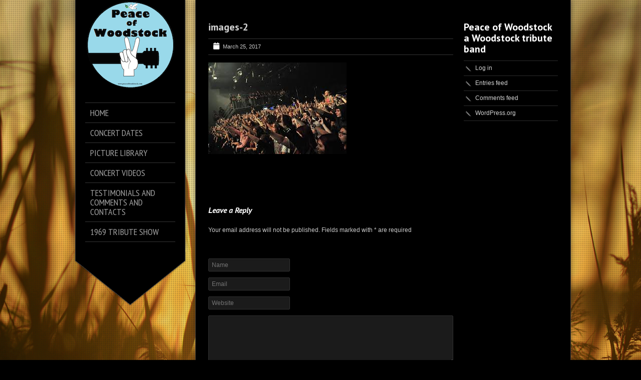

--- FILE ---
content_type: text/html; charset=UTF-8
request_url: https://peaceofwoodstock.com/?attachment_id=792
body_size: 10891
content:
<!DOCTYPE html>
<!--[if lt IE 7]> <html class="no-js lt-ie9 lt-ie8 lt-ie7" lang="en"> <![endif]-->
<!--[if IE 7]>    <html class="no-js lt-ie9 lt-ie8" lang="en"> <![endif]-->
<!--[if IE 8]>    <html class="no-js lt-ie9" lang="en"> <![endif]-->
<!--[if gt IE 8]><!--> 
<html class="no-js" lang="en-US">
<!--<![endif]-->

<head>
	<meta charset="utf-8" />
  	<!-- Set the viewport width to device width for mobile -->
  	<meta name="viewport" content="width=device-width, initial-scale=1" />
     
		
	<link rel="profile" href="https://gmpg.org/xfn/11" />
	<link rel="stylesheet" type="text/css" media="all" href="https://peaceofwoodstock.com/wp-content/themes/kingsize/style.css" /> <!-- Style Sheet -->
	<link rel="pingback" href="https://peaceofwoodstock.com/xmlrpc.php" /> <!-- Pingback Call -->

	<!-- IE Fix for HTML5 Tags -->
    <!--[if lt IE 9]>
        <script src="https://html5shiv.googlecode.com/svn/trunk/html5.js"></script>
    <![endif]-->

	<!-- calling global variables -->
	<script type="text/javascript">		
// Template Directory going here
var template_directory = 'https://peaceofwoodstock.com/wp-content/themes/kingsize';

//contact form
var contact_form_name = 'Please enter your name';
var contact_form_email = 'Please enter your e-mail';
var contact_form_valid_email = 'Please provide a valid e-mail';
var contact_form_message = 'Please enter your message';
var contact_form_captcha = 'Please select Captcha Code';

//show/hide navigation language
var hideNav = 'Hide the navigation';
var showNav = 'Show the navigation';

//LazyLoader Option
var	lazyloader_status = false;


//ReCaptcha Enable status
var	ReCaptcha_Status = false;
</script>
	<!-- End calling global variables -->

	<!-- Do Not Remove the Below -->
			
	
	<title>images-2 &#8211; Peace of Woodstock</title>
<meta name='robots' content='max-image-preview:large' />
<link rel='dns-prefetch' href='//fonts.googleapis.com' />
<link rel="alternate" type="application/rss+xml" title="Peace of Woodstock &raquo; Feed" href="https://peaceofwoodstock.com/?feed=rss2" />
<link rel="alternate" type="application/rss+xml" title="Peace of Woodstock &raquo; Comments Feed" href="https://peaceofwoodstock.com/?feed=comments-rss2" />
<link rel="alternate" type="application/rss+xml" title="Peace of Woodstock &raquo; images-2 Comments Feed" href="https://peaceofwoodstock.com/?feed=rss2&#038;p=792" />
<script type="text/javascript">
window._wpemojiSettings = {"baseUrl":"https:\/\/s.w.org\/images\/core\/emoji\/14.0.0\/72x72\/","ext":".png","svgUrl":"https:\/\/s.w.org\/images\/core\/emoji\/14.0.0\/svg\/","svgExt":".svg","source":{"concatemoji":"https:\/\/peaceofwoodstock.com\/wp-includes\/js\/wp-emoji-release.min.js?ver=6.1.9"}};
/*! This file is auto-generated */
!function(e,a,t){var n,r,o,i=a.createElement("canvas"),p=i.getContext&&i.getContext("2d");function s(e,t){var a=String.fromCharCode,e=(p.clearRect(0,0,i.width,i.height),p.fillText(a.apply(this,e),0,0),i.toDataURL());return p.clearRect(0,0,i.width,i.height),p.fillText(a.apply(this,t),0,0),e===i.toDataURL()}function c(e){var t=a.createElement("script");t.src=e,t.defer=t.type="text/javascript",a.getElementsByTagName("head")[0].appendChild(t)}for(o=Array("flag","emoji"),t.supports={everything:!0,everythingExceptFlag:!0},r=0;r<o.length;r++)t.supports[o[r]]=function(e){if(p&&p.fillText)switch(p.textBaseline="top",p.font="600 32px Arial",e){case"flag":return s([127987,65039,8205,9895,65039],[127987,65039,8203,9895,65039])?!1:!s([55356,56826,55356,56819],[55356,56826,8203,55356,56819])&&!s([55356,57332,56128,56423,56128,56418,56128,56421,56128,56430,56128,56423,56128,56447],[55356,57332,8203,56128,56423,8203,56128,56418,8203,56128,56421,8203,56128,56430,8203,56128,56423,8203,56128,56447]);case"emoji":return!s([129777,127995,8205,129778,127999],[129777,127995,8203,129778,127999])}return!1}(o[r]),t.supports.everything=t.supports.everything&&t.supports[o[r]],"flag"!==o[r]&&(t.supports.everythingExceptFlag=t.supports.everythingExceptFlag&&t.supports[o[r]]);t.supports.everythingExceptFlag=t.supports.everythingExceptFlag&&!t.supports.flag,t.DOMReady=!1,t.readyCallback=function(){t.DOMReady=!0},t.supports.everything||(n=function(){t.readyCallback()},a.addEventListener?(a.addEventListener("DOMContentLoaded",n,!1),e.addEventListener("load",n,!1)):(e.attachEvent("onload",n),a.attachEvent("onreadystatechange",function(){"complete"===a.readyState&&t.readyCallback()})),(e=t.source||{}).concatemoji?c(e.concatemoji):e.wpemoji&&e.twemoji&&(c(e.twemoji),c(e.wpemoji)))}(window,document,window._wpemojiSettings);
</script>
<style type="text/css">
img.wp-smiley,
img.emoji {
	display: inline !important;
	border: none !important;
	box-shadow: none !important;
	height: 1em !important;
	width: 1em !important;
	margin: 0 0.07em !important;
	vertical-align: -0.1em !important;
	background: none !important;
	padding: 0 !important;
}
</style>
	<link rel='stylesheet' id='google-fonts-css' href='//fonts.googleapis.com/css?family=PT+Sans+Narrow%7CPT+Sans%3Ai%2Cb%2Cbi&#038;ver=6.1.9' type='text/css' media='all' />
<link rel='stylesheet' id='wp-block-library-css' href='https://peaceofwoodstock.com/wp-includes/css/dist/block-library/style.min.css?ver=6.1.9' type='text/css' media='all' />
<link rel='stylesheet' id='classic-theme-styles-css' href='https://peaceofwoodstock.com/wp-includes/css/classic-themes.min.css?ver=1' type='text/css' media='all' />
<style id='global-styles-inline-css' type='text/css'>
body{--wp--preset--color--black: #000000;--wp--preset--color--cyan-bluish-gray: #abb8c3;--wp--preset--color--white: #ffffff;--wp--preset--color--pale-pink: #f78da7;--wp--preset--color--vivid-red: #cf2e2e;--wp--preset--color--luminous-vivid-orange: #ff6900;--wp--preset--color--luminous-vivid-amber: #fcb900;--wp--preset--color--light-green-cyan: #7bdcb5;--wp--preset--color--vivid-green-cyan: #00d084;--wp--preset--color--pale-cyan-blue: #8ed1fc;--wp--preset--color--vivid-cyan-blue: #0693e3;--wp--preset--color--vivid-purple: #9b51e0;--wp--preset--gradient--vivid-cyan-blue-to-vivid-purple: linear-gradient(135deg,rgba(6,147,227,1) 0%,rgb(155,81,224) 100%);--wp--preset--gradient--light-green-cyan-to-vivid-green-cyan: linear-gradient(135deg,rgb(122,220,180) 0%,rgb(0,208,130) 100%);--wp--preset--gradient--luminous-vivid-amber-to-luminous-vivid-orange: linear-gradient(135deg,rgba(252,185,0,1) 0%,rgba(255,105,0,1) 100%);--wp--preset--gradient--luminous-vivid-orange-to-vivid-red: linear-gradient(135deg,rgba(255,105,0,1) 0%,rgb(207,46,46) 100%);--wp--preset--gradient--very-light-gray-to-cyan-bluish-gray: linear-gradient(135deg,rgb(238,238,238) 0%,rgb(169,184,195) 100%);--wp--preset--gradient--cool-to-warm-spectrum: linear-gradient(135deg,rgb(74,234,220) 0%,rgb(151,120,209) 20%,rgb(207,42,186) 40%,rgb(238,44,130) 60%,rgb(251,105,98) 80%,rgb(254,248,76) 100%);--wp--preset--gradient--blush-light-purple: linear-gradient(135deg,rgb(255,206,236) 0%,rgb(152,150,240) 100%);--wp--preset--gradient--blush-bordeaux: linear-gradient(135deg,rgb(254,205,165) 0%,rgb(254,45,45) 50%,rgb(107,0,62) 100%);--wp--preset--gradient--luminous-dusk: linear-gradient(135deg,rgb(255,203,112) 0%,rgb(199,81,192) 50%,rgb(65,88,208) 100%);--wp--preset--gradient--pale-ocean: linear-gradient(135deg,rgb(255,245,203) 0%,rgb(182,227,212) 50%,rgb(51,167,181) 100%);--wp--preset--gradient--electric-grass: linear-gradient(135deg,rgb(202,248,128) 0%,rgb(113,206,126) 100%);--wp--preset--gradient--midnight: linear-gradient(135deg,rgb(2,3,129) 0%,rgb(40,116,252) 100%);--wp--preset--duotone--dark-grayscale: url('#wp-duotone-dark-grayscale');--wp--preset--duotone--grayscale: url('#wp-duotone-grayscale');--wp--preset--duotone--purple-yellow: url('#wp-duotone-purple-yellow');--wp--preset--duotone--blue-red: url('#wp-duotone-blue-red');--wp--preset--duotone--midnight: url('#wp-duotone-midnight');--wp--preset--duotone--magenta-yellow: url('#wp-duotone-magenta-yellow');--wp--preset--duotone--purple-green: url('#wp-duotone-purple-green');--wp--preset--duotone--blue-orange: url('#wp-duotone-blue-orange');--wp--preset--font-size--small: 13px;--wp--preset--font-size--medium: 20px;--wp--preset--font-size--large: 36px;--wp--preset--font-size--x-large: 42px;--wp--preset--spacing--20: 0.44rem;--wp--preset--spacing--30: 0.67rem;--wp--preset--spacing--40: 1rem;--wp--preset--spacing--50: 1.5rem;--wp--preset--spacing--60: 2.25rem;--wp--preset--spacing--70: 3.38rem;--wp--preset--spacing--80: 5.06rem;}:where(.is-layout-flex){gap: 0.5em;}body .is-layout-flow > .alignleft{float: left;margin-inline-start: 0;margin-inline-end: 2em;}body .is-layout-flow > .alignright{float: right;margin-inline-start: 2em;margin-inline-end: 0;}body .is-layout-flow > .aligncenter{margin-left: auto !important;margin-right: auto !important;}body .is-layout-constrained > .alignleft{float: left;margin-inline-start: 0;margin-inline-end: 2em;}body .is-layout-constrained > .alignright{float: right;margin-inline-start: 2em;margin-inline-end: 0;}body .is-layout-constrained > .aligncenter{margin-left: auto !important;margin-right: auto !important;}body .is-layout-constrained > :where(:not(.alignleft):not(.alignright):not(.alignfull)){max-width: var(--wp--style--global--content-size);margin-left: auto !important;margin-right: auto !important;}body .is-layout-constrained > .alignwide{max-width: var(--wp--style--global--wide-size);}body .is-layout-flex{display: flex;}body .is-layout-flex{flex-wrap: wrap;align-items: center;}body .is-layout-flex > *{margin: 0;}:where(.wp-block-columns.is-layout-flex){gap: 2em;}.has-black-color{color: var(--wp--preset--color--black) !important;}.has-cyan-bluish-gray-color{color: var(--wp--preset--color--cyan-bluish-gray) !important;}.has-white-color{color: var(--wp--preset--color--white) !important;}.has-pale-pink-color{color: var(--wp--preset--color--pale-pink) !important;}.has-vivid-red-color{color: var(--wp--preset--color--vivid-red) !important;}.has-luminous-vivid-orange-color{color: var(--wp--preset--color--luminous-vivid-orange) !important;}.has-luminous-vivid-amber-color{color: var(--wp--preset--color--luminous-vivid-amber) !important;}.has-light-green-cyan-color{color: var(--wp--preset--color--light-green-cyan) !important;}.has-vivid-green-cyan-color{color: var(--wp--preset--color--vivid-green-cyan) !important;}.has-pale-cyan-blue-color{color: var(--wp--preset--color--pale-cyan-blue) !important;}.has-vivid-cyan-blue-color{color: var(--wp--preset--color--vivid-cyan-blue) !important;}.has-vivid-purple-color{color: var(--wp--preset--color--vivid-purple) !important;}.has-black-background-color{background-color: var(--wp--preset--color--black) !important;}.has-cyan-bluish-gray-background-color{background-color: var(--wp--preset--color--cyan-bluish-gray) !important;}.has-white-background-color{background-color: var(--wp--preset--color--white) !important;}.has-pale-pink-background-color{background-color: var(--wp--preset--color--pale-pink) !important;}.has-vivid-red-background-color{background-color: var(--wp--preset--color--vivid-red) !important;}.has-luminous-vivid-orange-background-color{background-color: var(--wp--preset--color--luminous-vivid-orange) !important;}.has-luminous-vivid-amber-background-color{background-color: var(--wp--preset--color--luminous-vivid-amber) !important;}.has-light-green-cyan-background-color{background-color: var(--wp--preset--color--light-green-cyan) !important;}.has-vivid-green-cyan-background-color{background-color: var(--wp--preset--color--vivid-green-cyan) !important;}.has-pale-cyan-blue-background-color{background-color: var(--wp--preset--color--pale-cyan-blue) !important;}.has-vivid-cyan-blue-background-color{background-color: var(--wp--preset--color--vivid-cyan-blue) !important;}.has-vivid-purple-background-color{background-color: var(--wp--preset--color--vivid-purple) !important;}.has-black-border-color{border-color: var(--wp--preset--color--black) !important;}.has-cyan-bluish-gray-border-color{border-color: var(--wp--preset--color--cyan-bluish-gray) !important;}.has-white-border-color{border-color: var(--wp--preset--color--white) !important;}.has-pale-pink-border-color{border-color: var(--wp--preset--color--pale-pink) !important;}.has-vivid-red-border-color{border-color: var(--wp--preset--color--vivid-red) !important;}.has-luminous-vivid-orange-border-color{border-color: var(--wp--preset--color--luminous-vivid-orange) !important;}.has-luminous-vivid-amber-border-color{border-color: var(--wp--preset--color--luminous-vivid-amber) !important;}.has-light-green-cyan-border-color{border-color: var(--wp--preset--color--light-green-cyan) !important;}.has-vivid-green-cyan-border-color{border-color: var(--wp--preset--color--vivid-green-cyan) !important;}.has-pale-cyan-blue-border-color{border-color: var(--wp--preset--color--pale-cyan-blue) !important;}.has-vivid-cyan-blue-border-color{border-color: var(--wp--preset--color--vivid-cyan-blue) !important;}.has-vivid-purple-border-color{border-color: var(--wp--preset--color--vivid-purple) !important;}.has-vivid-cyan-blue-to-vivid-purple-gradient-background{background: var(--wp--preset--gradient--vivid-cyan-blue-to-vivid-purple) !important;}.has-light-green-cyan-to-vivid-green-cyan-gradient-background{background: var(--wp--preset--gradient--light-green-cyan-to-vivid-green-cyan) !important;}.has-luminous-vivid-amber-to-luminous-vivid-orange-gradient-background{background: var(--wp--preset--gradient--luminous-vivid-amber-to-luminous-vivid-orange) !important;}.has-luminous-vivid-orange-to-vivid-red-gradient-background{background: var(--wp--preset--gradient--luminous-vivid-orange-to-vivid-red) !important;}.has-very-light-gray-to-cyan-bluish-gray-gradient-background{background: var(--wp--preset--gradient--very-light-gray-to-cyan-bluish-gray) !important;}.has-cool-to-warm-spectrum-gradient-background{background: var(--wp--preset--gradient--cool-to-warm-spectrum) !important;}.has-blush-light-purple-gradient-background{background: var(--wp--preset--gradient--blush-light-purple) !important;}.has-blush-bordeaux-gradient-background{background: var(--wp--preset--gradient--blush-bordeaux) !important;}.has-luminous-dusk-gradient-background{background: var(--wp--preset--gradient--luminous-dusk) !important;}.has-pale-ocean-gradient-background{background: var(--wp--preset--gradient--pale-ocean) !important;}.has-electric-grass-gradient-background{background: var(--wp--preset--gradient--electric-grass) !important;}.has-midnight-gradient-background{background: var(--wp--preset--gradient--midnight) !important;}.has-small-font-size{font-size: var(--wp--preset--font-size--small) !important;}.has-medium-font-size{font-size: var(--wp--preset--font-size--medium) !important;}.has-large-font-size{font-size: var(--wp--preset--font-size--large) !important;}.has-x-large-font-size{font-size: var(--wp--preset--font-size--x-large) !important;}
.wp-block-navigation a:where(:not(.wp-element-button)){color: inherit;}
:where(.wp-block-columns.is-layout-flex){gap: 2em;}
.wp-block-pullquote{font-size: 1.5em;line-height: 1.6;}
</style>
<script type='text/javascript' src='https://peaceofwoodstock.com/wp-includes/js/jquery/jquery.min.js?ver=3.6.1' id='jquery-core-js'></script>
<script type='text/javascript' src='https://peaceofwoodstock.com/wp-includes/js/jquery/jquery-migrate.min.js?ver=3.3.2' id='jquery-migrate-js'></script>
<script type='text/javascript' src='https://peaceofwoodstock.com/wp-content/themes/kingsize/js/custom.js?ver=6.1.9' id='custom-js'></script>
<script type='text/javascript' src='https://peaceofwoodstock.com/wp-content/themes/kingsize/js/jquery.tipsy.js?ver=6.1.9' id='tipsy-js'></script>
<script type='text/javascript' src='https://peaceofwoodstock.com/wp-content/themes/kingsize/js/foundation.min.js?ver=6.1.9' id='foundation-js'></script>
<link rel="https://api.w.org/" href="https://peaceofwoodstock.com/index.php?rest_route=/" /><link rel="alternate" type="application/json" href="https://peaceofwoodstock.com/index.php?rest_route=/wp/v2/media/792" /><link rel="EditURI" type="application/rsd+xml" title="RSD" href="https://peaceofwoodstock.com/xmlrpc.php?rsd" />
<link rel="wlwmanifest" type="application/wlwmanifest+xml" href="https://peaceofwoodstock.com/wp-includes/wlwmanifest.xml" />
<meta name="generator" content="WordPress 6.1.9" />
<link rel='shortlink' href='https://peaceofwoodstock.com/?p=792' />
<link rel="alternate" type="application/json+oembed" href="https://peaceofwoodstock.com/index.php?rest_route=%2Foembed%2F1.0%2Fembed&#038;url=https%3A%2F%2Fpeaceofwoodstock.com%2F%3Fattachment_id%3D792" />
<link rel="alternate" type="text/xml+oembed" href="https://peaceofwoodstock.com/index.php?rest_route=%2Foembed%2F1.0%2Fembed&#038;url=https%3A%2F%2Fpeaceofwoodstock.com%2F%3Fattachment_id%3D792&#038;format=xml" />
	
	<style type="text/css">
		a, .more-link {color: #D2D2D2;}
		a:hover, a:focus, a.underline:hover, a.comment-reply-link:hover {color: #FFFFFF;}
		p, body, ul.contact-widget, .woocommerce ul.products li.product .price, .woocommerce div.product p.price, .woocommerce div.product span.price, label, ul, ol, li, blockquote {color: #CCCCCC;}
		
						
				
	    #mainNavigation ul li ul li a.active, #mainNavigation li.current-menu-item a, #navbar li.current-menu-ancestor > a , #mainNavigation li.current-menu-parent > a, #mainNavigation li.current-menu-item a, #mainNavigation li.current-menu-ancestor > a h5, #mainNavigation li.current-menu-parent > a > h5, #mainNavigation li.current-menu-parent > a, #mainNavigation li.current-menu-item a , #mainNavigation li.current-menu-ancestor > a, #mainNavigation li.current-menu-item h5 {color: #FFFFFF;} 
	    div#mainNavigation ul li a h5:hover { color: ; }
		#navContainer h6.sub.space.active {color: #A3A3A3 ;}
		div.hide.success p {color: #05CA00;}
		#mainNavigation ul li ul {background-color: rgb(0,0,0) !important;}
		#mainNavigation ul li ul {border: 1px solid #2F2F2F;}
		#mainNavigation ul li ul li a {color: ;}
		#mainNavigation ul li ul li a:hover {color: ;}
				#navSquared, #navRounded, #navCircular {background-color: rgb(0,0,0) !important;}
		#logo {height: 180px;}
		#navContainer h5 {color: #A3A3A3;}
		#navContainer h6 {color: #555555;}
						
		/* Mobile Menu */
		.top-bar ul li.name { background-color:  !important; }
		.top-bar ul li.toggle-topbar:hover { background-color:  !important; }
		.top-bar ul li.toggle-topbar a { border-color: rgb(0,0,0) transparent transparent transparent !important; }
		.top-bar.expanded ul li.toggle-topbar a { border-color: transparent transparent rgb(0,0,0) transparent !important; }
		#cssmenu > ul > li > a { background:  !important; border-bottom: 1px solid  !important; color:  !important; }
		#cssmenu > ul > li > a > span.cnt { background:  !important; }
		#cssmenu > ul > li > a > span { background:  !important; }
		#cssmenu ul ul li.even { background-color:  !important; }
		#cssmenu ul ul li.odd { background-color:  !important; }
		#cssmenu ul ul a { color:  !important; }
		#cssmenu ul ul li { border-bottom: 1px solid  !important; }
		
		h1 {color: #FFFFFF;}
		h2 {color: #FFFFFF;} 
		h3, #footer_columns h3, #sidebar h3 {color: #FFFFFF;}
		h4 {color: #FFFFFF;} 
		h5 {color: #FFFFFF;} 
		h6 {color: #FFFFFF;} 
		h2.title-page {color: #FFFFFF;} 
				
		h2.slidecaption {color: #FFFFFF;} 
		#slidedescriptiontext {color: #FFFFFF;}
		a#slidebutton {color: #FFFFFF;}
		a#slidebutton:hover {color: #FFFFFF;}
		
		.social-networks-menu a, .footer-networks a {color: ;}
		.social-networks-menu a:hover, .footer-networks a:hover {color: ;}
		
		.post h3 a, h3.post_title a {color: #FFFFFF;}
		.post h3 a:hover, h3.post_title a:hover {color: #D2D2D2;}
				
								
		/* Font Sizes */
																						
		div#navContainer { position: fixed; }
				
						
								
						
				
										
																											</style>
	
<style type="text/css" id="custom-background-css">
body.custom-background { background-color: #000000; }
</style>
	<link rel="icon" href="https://peaceofwoodstock.com/wp-content/uploads/2017/05/cropped-POWlogo_head-32x32.png" sizes="32x32" />
<link rel="icon" href="https://peaceofwoodstock.com/wp-content/uploads/2017/05/cropped-POWlogo_head-192x192.png" sizes="192x192" />
<link rel="apple-touch-icon" href="https://peaceofwoodstock.com/wp-content/uploads/2017/05/cropped-POWlogo_head-180x180.png" />
<meta name="msapplication-TileImage" content="https://peaceofwoodstock.com/wp-content/uploads/2017/05/cropped-POWlogo_head-270x270.png" />
	<!-- Do Not Remove the Above -->
	
	<!-- Included CSS Files  -->
    <link rel="stylesheet" href="https://peaceofwoodstock.com/wp-content/themes/kingsize/css/style.css">
    <link rel="stylesheet" href="https://peaceofwoodstock.com/wp-content/themes/kingsize/css/custom.css">
    <link rel="stylesheet" href="https://peaceofwoodstock.com/wp-content/themes/kingsize/css/mobile_navigation.css" type="text/css" />
  	
  	<!-- Font Awesome -->
    <link href="https://peaceofwoodstock.com/wp-content/themes/kingsize/css/font-awesome/css/all.min.css" rel="stylesheet">
  	 
	
	<!-- Theme setting head include wp admin -->
		<!-- End Theme setting head include -->
	
	<!-- Gallery / Portfolio control CSS and JS-->		
		<link rel="stylesheet" href="https://peaceofwoodstock.com/wp-content/themes/kingsize/css/prettyPhoto.css" type="text/css" media="screen"/>
    <script type="text/javascript" src="https://peaceofwoodstock.com/wp-content/themes/kingsize/js/jquery.prettyPhoto.js"></script> 

	<script type="text/javascript">  
	 jQuery(document).ready(function($) {
					var items = jQuery('div#content a,div.post a,div.page_content a').filter(function() {
				if (jQuery(this).attr('href')){	

					//alert(jQuery(this).attr('rel')); 7/11/2013
					if(jQuery(this).attr('rel') == undefined) //if there is no rel defined in anchor
					{
					 return jQuery(this).attr('href').match(/\.(jpg|png|gif|JPG|GIF|PNG|Jpg|Gif|Png|JPEG|Jpeg)/);
					}
				}
			});
			
			if (items.length > 1){
				var gallerySwitch="prettyPhoto[gallery]";
			}else{
				var gallerySwitch="";
			}

			items.attr('rel',gallerySwitch);	
				
		$("a[href$='.jpg'], a[href$='.jpeg'], a[href$='.gif'], a[href$='.png']").each(function(){
			if($(this).attr('rel') == undefined || $(this).attr('rel') == "" || $(this).attr('rel') == null || $(this).attr('rel') == 'gallery'){
				$(this).attr('rel','prettyPhoto');
			}
		});
		
		
		/*
		$('.blog_text').find("a[href$='.jpg']").each(function() {
			if($(this).attr('rel') != 'prettyPhoto[gallery]'){
			    console.log($(this).attr('href'));
				//$(this).attr('rel','');	
			}
		});
		*/
		
			
		$("a[href$='.jpg'],a[href$='.jpeg'],a[href$='.gif'],a[href$='.png']").prettyPhoto({
			
			animationSpeed: 'normal', /* fast/slow/normal */
			padding: 40, /* padding for each side of the picture */
			opacity: 0.7, /* Value betwee 0 and 1 */
						showTitle: true /* true/false */		});
		
		
		
	})
	</script>
		
	<!-- END Portfolio control CSS and JS-->
	
		<!-- Disable Right-click -->
		<script type="text/javascript" language="javascript">
			jQuery(function($) {
				$(this).bind("contextmenu", function(e) {
					e.preventDefault();
				});
			}); 
		</script>
	<!-- END of Disable Right-click -->
	
	<!-- scripts for background slider -->	
	    <!-- End scripts for background slider end here -->
	
	<!-- Custom CSS Overrides -->
	
	 <!-- Attach the Table CSS and Javascript -->
	<link rel="stylesheet" href="https://peaceofwoodstock.com/wp-content/themes/kingsize/css/responsive-tables.css">
	<script src="https://peaceofwoodstock.com/wp-content/themes/kingsize/js/responsive-tables.js" type="text/javascript" ></script>
	
	<!-- Conditional Meta Data -->
		<style>
		.blog_post { margin-bottom: 60px; }
	</style>
		
</head>

	<body data-rsssl=1 class="attachment attachment-template-default single single-attachment postid-792 attachmentid-792 attachment-jpeg custom-background body_about body_portfolio body_prettyphoto body_gallery_2col_pp body_portfolio body_colorbox body_gallery_2col_cb">


<script type="text/javascript" src="https://peaceofwoodstock.com/wp-content/themes/kingsize/js/supersized.3.2.6.min.js"></script><link rel="stylesheet" href="https://peaceofwoodstock.com/wp-content/themes/kingsize/css/supersized.css" type="text/css" media="screen" />
		<script type="text/javascript">			
			jQuery(function($){				
				$.supersized({
					slides  :  	[ {image : "https://peaceofwoodstock.com/wp-content/themes/kingsize/images/background/default.jpg"} ]
				});
		    });		    
		</script>
	<!-- Mobile Header and Nav Start -->
    <nav class="top-bar show-for-small">
      	<ul>
          <!-- Logo Area -->
        	<li class="name">
					
				 <a href="https://peaceofwoodstock.com"><img src="https://peaceofwoodstock.com/wp-content/themes/kingsize/images/logo-top-bar.png" alt="Peace of Woodstock" /></a>
							</li>
			<!-- Added Mobile WPML Support -->
            			<!-- /WPML -->
         	<li class="toggle-topbar"><a href="#"></a></li>
        </ul>
        <div id='cssmenu'></div>    
    </nav>  
    <!-- End Mobile Header and Nav -->	

	<!-- Non-mobile Header and Nav -->
    <div class="row">
	    <div id="navContainer" class="front hide-for-small">
    		<div id="navRepeatPart">
              <div id="bgRepeat"></div>        
                <div class="logo text-center" id="logo">
                     					 <a href="https://peaceofwoodstock.com"><img src="https://peaceofwoodstock.com/wp-content/uploads/2014/08/POWlogo_head.png" alt="Peace of Woodstock" title="Peace of Woodstock" /></a>
					                 </div>
                <div id="mainNavigation">        	
                    <!-- Navbar -->
					<ul id="menu-menu-1" class=""><li id="menu-item-15" class="mainNav no_desc menu-item menu-item-type-custom menu-item-object-custom menu-item-home"><a href="https://peaceofwoodstock.com/"> <h5 class="title-page">Home </h5></a></li>
<li id="menu-item-2251" class="mainNav no_desc menu-item menu-item-type-post_type menu-item-object-page"><a href="https://peaceofwoodstock.com/?page_id=160"> <h5 class="title-page">Concert Dates </h5></a></li>
<li id="menu-item-2253" class="mainNav no_desc menu-item menu-item-type-post_type menu-item-object-page"><a href="https://peaceofwoodstock.com/?page_id=73"> <h5 class="title-page">Picture Library </h5></a></li>
<li id="menu-item-2250" class="mainNav no_desc menu-item menu-item-type-post_type menu-item-object-page"><a href="https://peaceofwoodstock.com/?page_id=344"> <h5 class="title-page">Concert Videos </h5></a></li>
<li id="menu-item-2248" class="mainNav no_desc menu-item menu-item-type-post_type menu-item-object-page"><a href="https://peaceofwoodstock.com/?page_id=542"> <h5 class="title-page">TESTIMONIALS AND COMMENTS AND CONTACTS </h5></a></li>
<li id="menu-item-2247" class="mainNav no_desc menu-item menu-item-type-post_type menu-item-object-page"><a href="https://peaceofwoodstock.com/?page_id=1884"> <h5 class="title-page">1969 Tribute Show </h5></a></li>
</ul>					<!-- Navbar ends here -->	
					
	                <!-- BEGIN Menu Social Networks -->
	                	                <div class="social-networks-menu hide-for-small">
	                	
<!-- Added in v5.1.2 for custom networks -->
	                </div>
	                	                <!-- END Menu Social Networks -->			
	                
	                <!-- WMPL -->
	                					<!-- /WPML -->
                </div>
            </div>
			
						<!-- Default Menu Style -->
            <div id="navArrowPart">
									<div id="navArrowImg"><img src="https://peaceofwoodstock.com/wp-content/themes/kingsize/images/hide_menu_back.png" height="130" alt=""></div>
				            </div>
            <!-- /Default Menu Style -->
                          
          </div>
    </div>
    <!-- Non-mobile Header and Nav End -->



<!-- KingSize Website Start -->    
<div class="row" id="mainContainer">
	<!--=============  Main Content Start =============-->    
	<div class="nine columns container back right">

   			 	
<!--Page title start-->
<div class="row header">
	<div class="eight columns">
		<h2 class="title-page"></h2>
	</div>
</div>
					
<!-- Ends Page title --> 

<!-- Begin Breadcrumbs -->
<div class="row">
	<div class="twelve columns">
			</div>
</div>
<!-- End Breadcrumbs -->

<!--Blog Main Start-->					
<div class="row">

    		<div class="blog">
		<!-- Begin Left Content -->
		 <div class="blog_block_left">	
			
        	<div class="blog_post">
        	    <!-- Begin Post Title -->     
            	<h3><a href="https://peaceofwoodstock.com/?attachment_id=792">images-2</a></h3>
            	<!-- End Post Title -->
            	
            	<!-- Begin Post Date -->
				                <div class="blog_date">                    	
                    <ul class="icon-list">
                        <li><i class="fa fa-calendar"></i></li>
                        <li> March 25, 2017</li>
                    </ul>                                              
                </div>
                	
                <!-- End Post Date -->
			</div>
			
			<div class="attachment-image">
				<a href='https://peaceofwoodstock.com/wp-content/uploads/2017/03/images-2.jpeg'><img width="276" height="183" src="https://peaceofwoodstock.com/wp-content/uploads/2017/03/images-2.jpeg" class="attachment-full size-full" alt="" decoding="async" loading="lazy" /></a>			</div>

			<div class="blog_post page_content">
				<!-- Begin Post Content -->
								<!-- End Post Content -->
				</div>
	
			
							<!-- Begin Post Comments -->
				

		
		
		
		
	
	<!-- Leave a comment box -->
		<div id="respond" class="comment-respond">
		<h4 id="reply-title" class="comment-reply-title" class="comment-reply-title">Leave a Reply <small><a rel="nofollow" id="cancel-comment-reply-link" href="/?attachment_id=792#respond" style="display:none;">Cancel Reply</a></small></h4><form action="https://peaceofwoodstock.com/wp-comments-post.php" method="post" id="comment_form" class="comment-form"><div class="post_text"><p class="comment-notes">Your email address will not be published. Fields marked with * are required</p></div><div class="row"><input class="four columns text center" id="author" name="author" type="text" value="" size="30" aria-required='true' placeholder="Name"/></div>
<div class="row"><input class="four columns text center" id="email" name="email" type="text" value="" size="30" aria-required='true' placeholder="Email"/></div>
<div class="row"><input class="four columns text center" id="url" name="url" type="text" value="" size="30" placeholder="Website"/></div>
<div class="row"><textarea class="twelve columns" rows="6" name="comment" id="comment"  value="Message" placeholder="Message"> </textarea></div>
<p class="comment-form-cookies-consent"><input id="wp-comment-cookies-consent" name="wp-comment-cookies-consent" type="checkbox" value="yes" /> <label for="wp-comment-cookies-consent">Save my name, email, and website in this browser for the next time I comment.</label></p>
<p class="form-submit"><input name="submit" type="submit" id="submit" class="send-link" value="Post Comment" /> <input type='hidden' name='comment_post_ID' value='792' id='comment_post_ID' />
<input type='hidden' name='comment_parent' id='comment_parent' value='0' />
</p><p style="display: none;"><input type="hidden" id="akismet_comment_nonce" name="akismet_comment_nonce" value="1b51b83438" /></p><p style="display: none !important;"><label>&#916;<textarea name="ak_hp_textarea" cols="45" rows="8" maxlength="100"></textarea></label><input type="hidden" id="ak_js_1" name="ak_js" value="143"/><script>document.getElementById( "ak_js_1" ).setAttribute( "value", ( new Date() ).getTime() );</script></p></form>	</div><!-- #respond -->
		<!-- End Comment Form integration -->

				<!-- End Post Comments -->
						<!-- END blog_post comments_section -->

        
        <!-- Begin Sidebar -->
					</div><!-- End Left Content -->
			<div id="sidebar" class="blog_block_right">			        
				<div id="meta-3" class="widget-container widget_meta"><h3 class="widget-title">Peace of Woodstock a Woodstock tribute band</h3>
		<ul>
						<li><a href="https://peaceofwoodstock.com/wp-login.php">Log in</a></li>
			<li><a href="https://peaceofwoodstock.com/?feed=rss2">Entries feed</a></li>
			<li><a href="https://peaceofwoodstock.com/?feed=comments-rss2">Comments feed</a></li>

			<li><a href="https://wordpress.org/">WordPress.org</a></li>
		</ul>

		</div>			</div> 
				<!-- End Sidebar --> 
        
    </div><!-- END blog -->
</div>	<!-- END row  -->

	
            <!--Footer Start-->
    		<footer class="row">    

								<div class="row">
                    <div class="twelve columns centered" style="padding-left:30px; padding-right:30px;">
                        <hr>
                    </div>
                </div>
                
				<!-- Footer columns -->
                <div class="row">
                    <div class="twelve columns footer">
                        <div class="four mobile-four columns mobile-fullwidth">
							
		<div id="recent-posts-4" class="widget-container widget_recent_entries">
		<h3 class="widget-title">Recent Posts</h3>
		<ul>
											<li>
					<a href="https://peaceofwoodstock.com/?p=1452">50th Anniversary</a>
									</li>
											<li>
					<a href="https://peaceofwoodstock.com/?p=1200">2018</a>
									</li>
											<li>
					<a href="https://peaceofwoodstock.com/?p=169">contacts</a>
									</li>
											<li>
					<a href="https://peaceofwoodstock.com/?p=1">Hello world!</a>
									</li>
					</ul>

		</div>                        </div> 
                        <div class="four mobile-four columns mobile-fullwidth">
							<div id="recent-comments-4" class="widget-container widget_recent_comments"><h3 class="widget-title">Recent Comments</h3><ul id="recentcomments"><li class="recentcomments"><span class="comment-author-link">Delaine Newberry</span> on <a href="https://peaceofwoodstock.com/?p=169#comment-1524743">contacts</a></li><li class="recentcomments"><span class="comment-author-link"><a href='http://lakecomonaturally.com' rel='external nofollow ugc' class='url'>Michael Kush</a></span> on <a href="https://peaceofwoodstock.com/?page_id=160#comment-1520181">Concert Dates</a></li><li class="recentcomments"><span class="comment-author-link">Gary Chandler Week</span> on <a href="https://peaceofwoodstock.com/?page_id=160#comment-1517785">Concert Dates</a></li><li class="recentcomments"><span class="comment-author-link"><a href='https://ceoldigital.com/b/upcoming-festivals-events-tampa-fall-winter-2025/' rel='external nofollow ugc' class='url'>Upcoming Festivals &amp; events Tampa Fall &amp; Winter 2025</a></span> on <a href="https://peaceofwoodstock.com/?page_id=160#comment-1477284">Concert Dates</a></li><li class="recentcomments"><span class="comment-author-link">Gary Chandler Week</span> on <a href="https://peaceofwoodstock.com/?p=169#comment-1475493">contacts</a></li></ul></div><div id="block-13" class="widget-container widget_block">
<div class="is-layout-flex wp-container-2 wp-block-columns">
<div class="is-layout-flow wp-block-column" style="flex-basis:100%"><div class="widget widget_nav_menu"><div class="menu-menu-1-container"><ul id="menu-menu-2" class="menu"><li id="menu-item-15" class="menu-item menu-item-type-custom menu-item-object-custom menu-item-home menu-item-15"><a href="https://peaceofwoodstock.com/">Home</a></li>
<li id="menu-item-2251" class="menu-item menu-item-type-post_type menu-item-object-page menu-item-2251"><a href="https://peaceofwoodstock.com/?page_id=160">Concert Dates</a></li>
<li id="menu-item-2253" class="menu-item menu-item-type-post_type menu-item-object-page menu-item-2253"><a href="https://peaceofwoodstock.com/?page_id=73">Picture Library</a></li>
<li id="menu-item-2250" class="menu-item menu-item-type-post_type menu-item-object-page menu-item-2250"><a href="https://peaceofwoodstock.com/?page_id=344">Concert Videos</a></li>
<li id="menu-item-2248" class="menu-item menu-item-type-post_type menu-item-object-page menu-item-2248"><a href="https://peaceofwoodstock.com/?page_id=542">TESTIMONIALS AND COMMENTS AND CONTACTS</a></li>
<li id="menu-item-2247" class="menu-item menu-item-type-post_type menu-item-object-page menu-item-2247"><a href="https://peaceofwoodstock.com/?page_id=1884">1969 Tribute Show</a></li>
</ul></div></div></div>
</div>
</div><div id="block-12" class="widget-container widget_block">
<ul>
<li></li>
</ul>
</div>                        </div>
                        <div class="four mobile-four columns mobile-fullwidth">
							<div id="search-4" class="widget-container widget_search"><!--Search Starts-->
<form method="get" id="search" action="https://peaceofwoodstock.com/">
  <div class="row collapse searchinput">
    <div class="seven columns mobile-three">
      <input type="text" class="inputbox" value="" name="s" id="s" />
    </div>
    <div class="five columns mobile-one" style="padding-left:4px; padding-top:0px;">
      <input type="submit" id="searchsubmit" class="search-button" value="Search" />
    </div>
  </div>  
</form>
<!--Search Ends-->
</div>                        </div> 
                    </div>
                </div> 
				<!-- Footer columns end here -->
								
                <div class="row">
                    <div class="twelve columns centered" style="padding-left:30px; padding-right:30px;">
                    <hr>
                    </div>
                </div>

				<!-- Copyright / Social Footer Begins Here -->
                <div class="row">
                    <div class="twelve columns mobile-twelve copyright-footer">
                        <div class="six mobile-two columns">
                            <p class="copyright-text">© 2010 - 2011 King Size Theme</p>
                        </div>
                        <div class="six mobile-two columns">
							<!-- SOCIAL ICONS -->
							<ul class="text-right inline footer-networks">
							 	
<!-- Added in v5.1.2 for custom networks -->
							</ul>
							<!-- SOCIAL ICONS -->
                        </div>
                    </div>
                </div>
				<!-- END Copyright / Social Footer Begins Here -->

            </footer>
       		<!--Footer Ends-->
       		
        </div><!-- /Nine columns ends-->
    	
    </div><!--/Main Content Ends-->
    
    <!-- Included JS Files (Compressed) -->
  	<script src="https://peaceofwoodstock.com/wp-content/themes/kingsize/js/modernizr.foundation.js"></script>
  	<script src="https://peaceofwoodstock.com/wp-content/themes/kingsize/js/jquery.foundation.tooltips.js"></script>
    
    <script src="https://peaceofwoodstock.com/wp-content/themes/kingsize/js/tipsy.js"></script>
    <!-- Initialize JS Plugins -->
	<script src="https://peaceofwoodstock.com/wp-content/themes/kingsize/js/app.js"></script>
	
	
	<style id='core-block-supports-inline-css' type='text/css'>
.wp-block-columns.wp-container-2{flex-wrap:nowrap;}
</style>
<script type='text/javascript' src='https://peaceofwoodstock.com/wp-includes/js/comment-reply.min.js?ver=6.1.9' id='comment-reply-js'></script>
<script defer type='text/javascript' src='https://peaceofwoodstock.com/wp-content/plugins/akismet/_inc/akismet-frontend.js?ver=1675307714' id='akismet-frontend-js'></script>

	<!-- GOOGLE ANALYTICS -->
		<!-- GOOGLE ANALYTICS -->

	<!-- Portfolio control CSS and JS-->
	 
<script type="text/javascript">	
jQuery(document).ready(function() { 
	jQuery('a.posts-read-more').removeAttr('rel');
});
</script>

	<!-- END Portfolio control CSS and JS-->

</body>
</html>


--- FILE ---
content_type: text/css
request_url: https://peaceofwoodstock.com/wp-content/themes/kingsize/css/style.css
body_size: 105436
content:
/*
Theme Name: KingSize
Theme URI: http://themeforest.net/user/OWMLabs
Description: A premium WordPress theme perfect for Photographers, Portfolios, Bloggers and more! Designed and developed by <a href="https://www.ourwebmedia.com">O.W.M Consulting</a>.
Tags: grid-layout, footer-widgets, blog, e-commerce, photography, portfolio, theme-options, featured-images, custom-logo, custom-menu, custom-background, right-sidebar, four-columns, three-columns, two-columns, translation-ready
Author: OWMLabs
URL:  http://themeforest.net/user/OWMLabs
Author URI: http://themeforest.net/user/OWMLabs
Version: 6.0
License:
License URI:
Text Domain:
*/

/* Requires: normalize.css */
/* Global Reset & Standards ---------------------- */
* { -webkit-box-sizing: border-box; -moz-box-sizing: border-box; box-sizing: border-box; }

html { font-size: 62.5%; height:100%; }

body { background:url(../images/grid.png); font-family: "Helvetica Neue", "Helvetica", Helvetica, Arial, sans-serif; font-size: 12px; line-height: 1; position: relative; -webkit-font-smoothing: antialiased; }

/* Links Start ---------------------- */
a { text-decoration: none; line-height: inherit; }
a img { border: 0px; }
a:focus { outline: none; }
a.underline:hover { text-decoration:underline; }
a.comment-reply-link:hover { text-decoration:underline; }
a.more { text-decoration:underline; }
a.twitter:hover { text-decoration:underline; }

p a, p a:visited { line-height: inherit; }

/* Misc ---------------------- */
.left { float: left; }
@media only screen and (max-width: 789px) { .left { float: none; } }

.right { float: right; }
@media only screen and (max-width: 789px) { .right { float: none; } }

.text-left { text-align: left; }
.text-right { text-align: right; }
.text-center { text-align: center; }
.hide { display: none; }
.highlight { background: #ffff99; color:#222; }
.highlight-black { background-color: rgba(0, 0, 0, 0.5); padding: 4px 8px;}
#googlemap img, object, embed { max-width: none; }
#map_canvas embed { max-width: none; }
#map_canvas img { max-width: none; }
#map_canvas object { max-width: none; }

/* Reset for strange margins by default on <figure> elements */
figure { margin: 0; }

/* Base Type Styles Using Modular Scale ---------------------- */
body, div, dl, dt, dd, ul, ol, li, h1, h2, h3, h4, h5, h6, pre, form, p, blockquote, th, td { margin: 0; padding: 0; font-size: 12px; direction: ltr; }

p { font-family: Verdana, sans-serif; font-weight: normal; font-size: 12px; line-height: 1.6; margin-bottom: 17px; }
p.lead { font-size: 15px; line-height: 1.6; margin-bottom: 17px; }

aside p { font-size: 11px; line-height: 1.35; font-style: italic; }

h1, h2, h3, h4, h5, h6 { font-family: 'PT Sans', sans-serif; font-weight: normal; text-rendering: optimizeLegibility; line-height: 1.1; margin-bottom: 12px; margin-top: 12px; font-weight:bold; }
h1 small, h2 small, h3 small, h4 small, h5 small, h6 small { font-size: 60%; color: #6f6f6f; line-height: 0; }

h1 { font:bold 40px 'PT Sans Narrow', 'Helvetica Neue', 'Helvetica', 'Verdana', sans-serif; font-weight:normal;}
h2 { font-size: 30px; }
h3 { font-size: 20px; /*padding: 30px 0 0 0;*/}
h4 { font-size: 16px; font-style:italic;}
h5 { font-size: 14px; }
h6 { font-size: 14px; }
hr { border: solid #646464; border-width: 1px 0 0; clear: both; margin: 22px 0 21px; height: 0; }

.clearall { clear: both; }

.post-data-divider { border: solid #343434; border-width: 1px 0 0; clear: both; margin: 0px 0 0px; height: 0; }
.comment-line { border: dotted #343434; border-width: 1px 0 0; clear: both; margin-top:30px; height: 0; }

.subheader { line-height: 1.3; color: #6f6f6f; font-weight: 300; margin-bottom: 17px; }

em, i { font-style: italic; line-height: inherit; }

strong, b { font-weight: bold; line-height: inherit; }

small { font-size: 60%; line-height: inherit; }

code { font-weight: bold; background: #ffff99; }

/* Lists ---------------------- */
ul, ol { font-size: 12px; line-height: 1.6; margin-bottom: 17px; list-style-position: inside; color:#CCCCCC; font-family:Verdana, Arial, Helvetica, sans-serif;}

ul li ul, ul li ol { margin-left: 20px; margin-bottom: 0; }
ul.square, ul.circle, ul.disc { margin-left: 17px; color:#CCCCCC; }
ul.square { list-style-type: square; }
ul.square li ul { list-style: inherit; }
ul.circle { list-style-type: circle; }
ul.circle li ul { list-style: inherit; }
ul.disc { list-style-type: disc; }
ul.disc li ul { list-style: inherit; }
ul.no-bullet { list-style: none; }
ul.no-bullet li.date { list-style: none; font-family:Verdana, Arial, Helvetica, sans-serif; font-size:11px; }
ul.no-bullet li.author { list-style: none; font-family:Verdana, Arial, Helvetica, sans-serif; color:#fff; }
ul.large li { line-height: 21px; }
ul.inline li { display:inline; margin-right:3px; margin-left:3px; cursor:pointer; }

ol li ul, ol li ol { margin-left: 20px; margin-bottom: 0; }

/* Blockquotes ---------------------- */
blockquote, blockquote p { line-height: 1.5; color: #6f6f6f; font-family:Verdana, Arial, Helvetica, sans-serif; font-style:italic; }

blockquote { margin: 0 0 17px; padding: 12px 20px 0 0px; border-left: 0px solid #ddd; color:#ccc; font-family:Verdana, Arial, Helvetica, sans-serif; font-style:italic; }
blockquote cite { display: block; font-size: 11px; color: #ffffff; }
blockquote cite:before { content: "\2014 \0020"; }
blockquote cite a, blockquote cite a:visited { color: #555555; }

abbr, acronym { text-transform: uppercase; font-size: 90%; color: #222222; border-bottom: 1px solid #ddd; cursor: help; }

abbr { text-transform: none; }

/* Print styles.  Inlined to avoid required HTTP connection: www.phpied.com/delay-loading-your-print-css/ Credit to Paul Irish and HTML5 Boilerplate (html5boilerplate.com)
*/
.print-only { display: none !important; }

@media print { * { background: transparent !important; color: black !important; box-shadow: none !important; text-shadow: none !important; filter: none !important; -ms-filter: none !important; }
  /* Black prints faster: h5bp.com/s */
  a, a:visited { text-decoration: underline; }
  a[href]:after { content: " (" attr(href) ")"; }
  abbr[title]:after { content: " (" attr(title) ")"; }
  .ir a:after, a[href^="javascript:"]:after, a[href^="#"]:after { content: ""; }
  /* Don't show links for images, or javascript/internal links */
  pre, blockquote { border: 1px solid #999; page-break-inside: avoid; }
  thead { display: table-header-group; }
  /* h5bp.com/t */
  tr, img { page-break-inside: avoid; }
  img { max-width: 100% !important; }
  @page { margin: 0.5cm; }
  p, h2, h3 { orphans: 3; widows: 3; }
  h2, h3 { page-break-after: avoid; }
  .hide-on-print { display: none !important; }
  .print-only { display: block !important; } }
/* Requires globals.css */
/* Standard Forms ---------------------- */
form { margin: 0 0 19.41641px; }

.row form .row { margin: 0; }
.row form .row .column, .row form .row .columns { padding: 5px 6px; }
.row form .row.collapse { margin: 0; }
.row form .row.collapse .column, .row form .row.collapse .columns { padding: 0; }

label { font-size: 12px; color: #ffffff; cursor: pointer; display: block; font-weight: 500; margin-bottom: 3px; }
label.right { float: none; text-align: right; }
label.inline { line-height: 30px; margin: 0 0 12px 0; }

@media only screen and (max-width: 789px) { label.right { text-align: left; } }
.prefix, .postfix { display: block; position: relative; z-index: 2; text-align: center; width: 100%; padding-top: 0; padding-bottom: 0; height: 30px; line-height: 29px; }

a.button.prefix, a.button.postfix { padding-left: 0; padding-right: 0; text-align: center; }

span.prefix, span.postfix { background: #f2f2f2; border: 1px solid #cccccc; }

.prefix { left: 2px; -moz-border-radius-topleft: 2px; -webkit-border-top-left-radius: 2px; border-top-left-radius: 2px; -moz-border-radius-bottomleft: 2px; -webkit-border-bottom-left-radius: 2px; border-bottom-left-radius: 2px; overflow: hidden; }

.postfix { right: 2px; -moz-border-radius-topright: 2px; -webkit-border-top-right-radius: 2px; border-top-right-radius: 2px; -moz-border-radius-bottomright: 2px; -webkit-border-bottom-right-radius: 2px; border-bottom-right-radius: 2px; }

input[type="text"], input[type="password"], input[type="date"], input[type="datetime"], input[type="email"], input[type="number"], input[type="search"], input[type="tel"], input[type="time"], input[type="url"], textarea { 
background-color: #1b1b1b; font-family: Verdana, Arial, Helvetica, sans-serif; border: 1px solid #333; -webkit-border-radius: 2px; -moz-border-radius: 2px; -ms-border-radius: 2px; -o-border-radius: 2px; border-radius: 2px; -webkit-box-shadow: inset 0 1px 2px rgba(0, 0, 0, 0.1); -moz-box-shadow: inset 0 1px 2px rgba(0, 0, 0, 0.1); box-shadow: inset 0 1px 2px rgba(0, 0, 0, 0.1); color: #7b7b7b; display: block; font-size: 12px; margin: 0 0 12px 0; padding: 7px; height: 26px; width: 100%; -webkit-transition: all 0.15s linear; -moz-transition: all 0.15s linear; -o-transition: all 0.15s linear; transition: all 0.15s linear; }
input[type="text"].oversize, input[type="password"].oversize, input[type="date"].oversize, input[type="datetime"].oversize, input[type="email"].oversize, input[type="number"].oversize, input[type="search"].oversize, input[type="tel"].oversize, input[type="time"].oversize, input[type="url"].oversize, textarea.oversize { font-size: 17px; padding: 4px 6px; }
input[type="text"]:focus, input[type="password"]:focus, input[type="date"]:focus, input[type="datetime"]:focus, input[type="email"]:focus, input[type="number"]:focus, input[type="search"]:focus, input[type="tel"]:focus, input[type="time"]:focus, input[type="url"]:focus, textarea:focus { background: #222; outline: none !important; border-color: #666666; }
input[type="text"][disabled], input[type="password"][disabled], input[type="date"][disabled], input[type="datetime"][disabled], input[type="email"][disabled], input[type="number"][disabled], input[type="search"][disabled], input[type="tel"][disabled], input[type="time"][disabled], input[type="url"][disabled], textarea[disabled] { background-color: #ddd; }

textarea { height: auto;}

select { width: 100%; }

/* Fieldsets */
fieldset { border: solid 1px #ddd; border-radius: 3px; -webkit-border-radius: 3px; -moz-border-radius: 3px; padding: 12px 12px 0; margin: 18px 0; }
fieldset legend { font-weight: bold; background: white; padding: 0 3px; margin: 0; margin-left: -3px; }

/* Errors */
.error input, input.error, .error textarea, textarea.error { border-color: #c60f13; background-color: rgba(198, 15, 19, 0.1); }

.error label, label.error { color: #c60f13; }

.error small, small.error { display: block; padding: 6px 4px; margin-top: -13px; margin-bottom: 12px; background: #c60f13; color: #fff; font-size: 12px; font-size: 1.2rem; font-weight: bold; -moz-border-radius-bottomleft: 2px; -webkit-border-bottom-left-radius: 2px; border-bottom-left-radius: 2px; -moz-border-radius-bottomright: 2px; -webkit-border-bottom-right-radius: 2px; border-bottom-right-radius: 2px; }

span.error{color:#ff0000; margin:6px 0 0 10px; float:left;}

@media only screen and (max-width: 789px) { input[type="text"].one, input[type="password"].one, input[type="date"].one, input[type="datetime"].one, input[type="email"].one, input[type="number"].one, input[type="search"].one, input[type="tel"].one, input[type="time"].one, input[type="url"].one, textarea.one, .row textarea.one { width: 100% !important; }
  input[type="text"].two, .row input[type="text"].two, input[type="password"].two, .row input[type="password"].two, input[type="date"].two, .row input[type="date"].two, input[type="datetime"].two, .row input[type="datetime"].two, input[type="email"].two, .row input[type="email"].two, input[type="number"].two, .row input[type="number"].two, input[type="search"].two, .row input[type="search"].two, input[type="tel"].two, .row input[type="tel"].two, input[type="time"].two, .row input[type="time"].two, input[type="url"].two, .row input[type="url"].two, textarea.two, .row textarea.two { width: 100% !important; }
  input[type="text"].three, .row input[type="text"].three, input[type="password"].three, .row input[type="password"].three, input[type="date"].three, .row input[type="date"].three, input[type="datetime"].three, .row input[type="datetime"].three, input[type="email"].three, .row input[type="email"].three, input[type="number"].three, .row input[type="number"].three, input[type="search"].three, .row input[type="search"].three, input[type="tel"].three, .row input[type="tel"].three, input[type="time"].three, .row input[type="time"].three, input[type="url"].three, .row input[type="url"].three, textarea.three, .row textarea.three { width: 100% !important; }
  input[type="text"].four, .row input[type="text"].four, input[type="password"].four, .row input[type="password"].four, input[type="date"].four, .row input[type="date"].four, input[type="datetime"].four, .row input[type="datetime"].four, input[type="email"].four, .row input[type="email"].four, input[type="number"].four, .row input[type="number"].four, input[type="search"].four, .row input[type="search"].four, input[type="tel"].four, .row input[type="tel"].four, input[type="time"].four, .row input[type="time"].four, input[type="url"].four, .row input[type="url"].four, textarea.four, .row textarea.four { width: 100% !important; }
  input[type="text"].five, .row input[type="text"].five, input[type="password"].five, .row input[type="password"].five, input[type="date"].five, .row input[type="date"].five, input[type="datetime"].five, .row input[type="datetime"].five, input[type="email"].five, .row input[type="email"].five, input[type="number"].five, .row input[type="number"].five, input[type="search"].five, .row input[type="search"].five, input[type="tel"].five, .row input[type="tel"].five, input[type="time"].five, .row input[type="time"].five, input[type="url"].five, .row input[type="url"].five, textarea.five, .row textarea.five { width: 100% !important; }
  input[type="text"].six, .row input[type="text"].six, input[type="password"].six, .row input[type="password"].six, input[type="date"].six, .row input[type="date"].six, input[type="datetime"].six, .row input[type="datetime"].six, input[type="email"].six, .row input[type="email"].six, input[type="number"].six, .row input[type="number"].six, input[type="search"].six, .row input[type="search"].six, input[type="tel"].six, .row input[type="tel"].six, input[type="time"].six, .row input[type="time"].six, input[type="url"].six, .row input[type="url"].six, textarea.six, .row textarea.six { width: 100% !important; }
  input[type="text"].seven, .row input[type="text"].seven, input[type="password"].seven, .row input[type="password"].seven, input[type="date"].seven, .row input[type="date"].seven, input[type="datetime"].seven, .row input[type="datetime"].seven, input[type="email"].seven, .row input[type="email"].seven, input[type="number"].seven, .row input[type="number"].seven, input[type="search"].seven, .row input[type="search"].seven, input[type="tel"].seven, .row input[type="tel"].seven, input[type="time"].seven, .row input[type="time"].seven, input[type="url"].seven, .row input[type="url"].seven, textarea.seven, .row textarea.seven { width: 100% !important; }
  input[type="text"].eight, .row input[type="text"].eight, input[type="password"].eight, .row input[type="password"].eight, input[type="date"].eight, .row input[type="date"].eight, input[type="datetime"].eight, .row input[type="datetime"].eight, input[type="email"].eight, .row input[type="email"].eight, input[type="number"].eight, .row input[type="number"].eight, input[type="search"].eight, .row input[type="search"].eight, input[type="tel"].eight, .row input[type="tel"].eight, input[type="time"].eight, .row input[type="time"].eight, input[type="url"].eight, .row input[type="url"].eight, textarea.eight, .row textarea.eight { width: 100% !important; }
  input[type="text"].nine, .row input[type="text"].nine, input[type="password"].nine, .row input[type="password"].nine, input[type="date"].nine, .row input[type="date"].nine, input[type="datetime"].nine, .row input[type="datetime"].nine, input[type="email"].nine, .row input[type="email"].nine, input[type="number"].nine, .row input[type="number"].nine, input[type="search"].nine, .row input[type="search"].nine, input[type="tel"].nine, .row input[type="tel"].nine, input[type="time"].nine, .row input[type="time"].nine, input[type="url"].nine, .row input[type="url"].nine, textarea.nine, .row textarea.nine { width: 100% !important; }
  input[type="text"].ten, .row input[type="text"].ten, input[type="password"].ten, .row input[type="password"].ten, input[type="date"].ten, .row input[type="date"].ten, input[type="datetime"].ten, .row input[type="datetime"].ten, input[type="email"].ten, .row input[type="email"].ten, input[type="number"].ten, .row input[type="number"].ten, input[type="search"].ten, .row input[type="search"].ten, input[type="tel"].ten, .row input[type="tel"].ten, input[type="time"].ten, .row input[type="time"].ten, input[type="url"].ten, .row input[type="url"].ten, textarea.ten, .row textarea.ten { width: 100% !important; }
  input[type="text"].eleven, .row input[type="text"].eleven, input[type="password"].eleven, .row input[type="password"].eleven, input[type="date"].eleven, .row input[type="date"].eleven, input[type="datetime"].eleven, .row input[type="datetime"].eleven, input[type="email"].eleven, .row input[type="email"].eleven, input[type="number"].eleven, .row input[type="number"].eleven, input[type="search"].eleven, .row input[type="search"].eleven, input[type="tel"].eleven, .row input[type="tel"].eleven, input[type="time"].eleven, .row input[type="time"].eleven, input[type="url"].eleven, .row input[type="url"].eleven, textarea.eleven, .row textarea.eleven { width: 100% !important; }
  input[type="text"].twelve, .row input[type="text"].twelve, input[type="password"].twelve, .row input[type="password"].twelve, input[type="date"].twelve, .row input[type="date"].twelve, input[type="datetime"].twelve, .row input[type="datetime"].twelve, input[type="email"].twelve, .row input[type="email"].twelve, input[type="number"].twelve, .row input[type="number"].twelve, input[type="search"].twelve, .row input[type="search"].twelve, input[type="tel"].twelve, .row input[type="tel"].twelve, input[type="time"].twelve, .row input[type="time"].twelve, input[type="url"].twelve, .row input[type="url"].twelve, textarea.twelve, .row textarea.twelve { width: 100% !important; } }
/* Custom Forms ---------------------- */
form.custom { /* Custom input, disabled */ }
form.custom span.custom { display: inline-block; width: 16px; height: 16px; position: relative; top: 2px; border: solid 1px #ccc; background: #fff; }
form.custom span.custom.radio { -webkit-border-radius: 100px; -moz-border-radius: 100px; -ms-border-radius: 100px; -o-border-radius: 100px; border-radius: 100px; }
form.custom span.custom.checkbox:before { content: ""; display: block; line-height: 0.8; height: 14px; width: 14px; text-align: center; position: absolute; top: 0; left: 0; font-size: 14px; color: #fff; }
form.custom span.custom.radio.checked:before { content: ""; display: block; width: 8px; height: 8px; -webkit-border-radius: 100px; -moz-border-radius: 100px; -ms-border-radius: 100px; -o-border-radius: 100px; border-radius: 100px; background: #222; position: relative; top: 3px; left: 3px; }
form.custom span.custom.checkbox.checked:before { content: "\00d7"; color: #222; }
form.custom div.custom.dropdown { display: block; position: relative; width: auto; height: 28px; margin-bottom: 9px; margin-top: 2px; }
form.custom div.custom.dropdown a.current { display: block; width: auto; line-height: 26px; min-height: 28px; padding: 0; padding-left: 6px; padding-right: 38px; border: solid 1px #ddd; color: #141414; background-color: #fff; white-space: nowrap; }
form.custom div.custom.dropdown a.selector { position: absolute; width: 27px; height: 28px; display: block; right: 0; top: 0; border: solid 1px #ddd; }
form.custom div.custom.dropdown a.selector:after { content: ""; display: block; content: ""; display: block; width: 0; height: 0; border: solid 5px; border-color: #aaaaaa transparent transparent transparent; position: absolute; left: 50%; top: 50%; margin-top: -2px; margin-left: -5px; }
form.custom div.custom.dropdown:hover a.selector:after, form.custom div.custom.dropdown.open a.selector:after { content: ""; display: block; width: 0; height: 0; border: solid 5px; border-color: #222222 transparent transparent transparent; }
form.custom div.custom.dropdown.open ul { display: block; z-index: 10; }
form.custom div.custom.dropdown.small { width: 134px !important; }
form.custom div.custom.dropdown.medium { width: 254px !important; }
form.custom div.custom.dropdown.large { width: 434px !important; }
form.custom div.custom.dropdown.expand { width: 100% !important; }
form.custom div.custom.dropdown.open.small ul { width: 134px !important; }
form.custom div.custom.dropdown.open.medium ul { width: 254px !important; }
form.custom div.custom.dropdown.open.large ul { width: 434px !important; }
form.custom div.custom.dropdown.open.expand ul { width: 100% !important; }
form.custom div.custom.dropdown ul { position: absolute; width: auto; display: none; margin: 0; left: 0; top: 27px; margin: 0; padding: 0; background: #fff; background: rgba(255, 255, 255, 0.95); border: solid 1px #cccccc; }
form.custom div.custom.dropdown ul li { color: #555; font-size: 11px; cursor: pointer; padding: 3px; padding-left: 6px; padding-right: 38px; min-height: 18px; line-height: 18px; margin: 0; white-space: nowrap; list-style: none; }
form.custom div.custom.dropdown ul li.selected { background: #cdebf5; color: #000; }
form.custom div.custom.dropdown ul li.selected:after { content: "\2013"; position: absolute; right: 10px; }
form.custom div.custom.dropdown ul li:hover { background-color: #e3f4f9; color: #222; }
form.custom div.custom.dropdown ul li:hover:after { content: "\2013"; position: absolute; right: 10px; color: #8ed3e7; }
form.custom div.custom.dropdown ul li.selected:hover { background: #cdebf5; cursor: default; color: #000; }
form.custom div.custom.dropdown ul li.selected:hover:after { color: #000; }
form.custom div.custom.dropdown ul.show { display: block; }
form.custom .custom.disabled { background-color: #ddd; }

/* Correct FF custom dropdown height */
@-moz-document url-prefix() { form.custom div.custom.dropdown a.selector { height: 30px; } }

.lt-ie9 form.custom div.custom.dropdown a.selector { height: 30px; }

/* The Grid ---------------------- */
.row { width: 1000px; max-width: 100%; min-width: 768px; margin: 0 auto; }
.row .row { width: auto; max-width: none; min-width: 0; margin: 0 -15px; }
.row.collapse .column, .row.collapse .columns { padding: 0; }
.row .row { width: auto; max-width: none; min-width: 0; margin: 0 -15px; }
.row .row.collapse { margin: 0; }

.column, .columns { float: left; min-height: 1px; /*padding: 0 15px;*/ padding: 0 10px; position: relative; }
.column.centered, .columns.centered { /*float: none;*/ margin: 0 auto; }

[class*="column"] + [class*="column"]:last-child {/* float: right;*/ }

[class*="column"] + [class*="column"].end { float: left; }

.one, .row .one { width: 8.33333%; }

.six_col, .row .six_col { width: 16.66667%; }

.two, .row .two { width: 20%; }

.three, .row .three { width: 25%; }

.four, .row .four { width: 33.33333%; }

.five, .row .five { width: 41.66667%; }

.six, .row .six { width: 50%; }

.seven, .row .seven { width: 58.33333%; }

.eight, .row .eight { width: 66.66667%; }

.nine, .row .nine { width: 75%; }

.ten, .row .ten { width: 83.33333%; }

.eleven, .row .eleven { width: 91.66667%; }

.twelve, .row .twelve { width: 100%; }

.row .offset-by-one { margin-left: 8.33333%; }

.row .offset-by-two { margin-left: 16.66667%; }

.row .offset-by-three { margin-left: 25%; }

.row .offset-by-four { margin-left: 33.33333%; }

.row .offset-by-five { margin-left: 41.66667%; }

.row .offset-by-six { margin-left: 50%; }

.row .offset-by-seven { margin-left: 58.33333%; }

.row .offset-by-eight { margin-left: 66.66667%; }

.row .offset-by-nine { margin-left: 75%; }

.row .offset-by-ten { margin-left: 83.33333%; }

.push-two { left: 16.66667%; }

.pull-two { right: 16.66667%; }

.push-three { left: 25%; }

.pull-three { right: 25%; }

.push-four { left: 33.33333%; }

.pull-four { right: 33.33333%; }

.push-five { left: 41.66667%; }

.pull-five { right: 41.66667%; }

.push-six { left: 50%; }

.pull-six { right: 50%; }

.push-seven { left: 58.33333%; }

.pull-seven { right: 58.33333%; }

.push-eight { left: 66.66667%; }

.pull-eight { right: 66.66667%; }

.push-nine { left: 75%; }

.pull-nine { right: 75%; }

.push-ten { left: 83.33333%; }

.pull-ten { right: 83.33333%; }

img, object, embed { max-width: 100%; height: auto; }

object, embed { height: 100%; }

/* Added to avoid making the homepage slider images max width 100% on resize. */
#supersized a img{max-width:none;}

img { -ms-interpolation-mode: bicubic; }

#map_canvas img, .map_canvas img { max-width: none!important; }

/* Nicolas Gallagher's micro clearfix */
.row { *zoom: 1; }
.row:before, .row:after { content: ""; display: table; }
.row:after { clear: both; }

/* Mobile Grid and Overrides ---------------------- */
@media only screen and (max-width: 789px) { body { -webkit-text-size-adjust: none; -ms-text-size-adjust: none; width: 100%; min-width: 0; margin-left: 0; margin-right: 0; padding-left: 0; padding-right: 0; }
  .row { width: auto; min-width: 0; margin-left: 0; margin-right: 0; }
  .column, .columns { width: 100% !important;/* float: none;*/ }
  .column:last-child, .columns:last-child { /*float: none;*/ }
  [class*="column"] + [class*="column"]:last-child {/* float: none; */}
  .column:before, .columns:before, .column:after, .columns:after { content: ""; display: table; }
  .column:after, .columns:after { clear: both; }
  .offset-by-one, .offset-by-two, .offset-by-three, .offset-by-four, .offset-by-five, .offset-by-six, .offset-by-seven, .offset-by-eight, .offset-by-nine, .offset-by-ten { margin-left: 0 !important; }
  .push-two, .push-three, .push-four, .push-five, .push-six, .push-seven, .push-eight, .push-nine, .push-ten { left: auto; }
  .pull-two, .pull-three, .pull-four, .pull-five, .pull-six, .pull-seven, .pull-eight, .pull-nine, .pull-ten { right: auto; }
  /* Mobile 4-column Grid */
  .row .mobile-one { width: 25% !important; float: left; padding: 0 15px; }
  .row .mobile-one:last-child { /*float: right;*/ }
  .row .mobile-one.end { float: left; }
  .row.collapse .mobile-one { padding: 0; }
  .row .mobile-two { width: 50% !important; float: left; padding: 0 15px; }  
  .row .mobile-two:last-child { float: right; }
  .row .mobile-two.end { float: left; }
  .row.collapse .mobile-two { padding: 0; }
  .row .mobile-three {width: 50% !important; float: left; padding: 0 15px; }
  .row .mobile-three:last-child {/* float: right; */}
  .row .mobile-three.end { float: left; }
  .row.collapse .mobile-three { padding: 0; }
  .row .mobile-four { width: 33.333% !important; float: left; padding: 0 15px; }
  .row .mobile-four:last-child { float: right; }
  .row .mobile-four.end { float: left; }
  
  .row .mobile-eight { width: 66.666% !important; float: left; padding: 0 15px; }
  .row .mobile-eight:last-child { float: right; }
  .row .mobile-eight.end { float: left; }
  
  .row .mobile-twelve{width:100% !important;}
  
  .row.collapse .mobile-four { padding: 0; }
  .push-one-mobile { left: 25%; }
  .pull-one-mobile { right: 25%; }
  .push-two-mobile { left: 50%; }
  .pull-two-mobile { right: 50%; }
  .push-three-mobile { left: 75%; }
  .pull-three-mobile { right: 75%; } }
  
/* Block Grids ---------------------- */
/* These are 2-up, 3-up, 4-up and 5-up ULs, suited
for repeating blocks of content. Add 'mobile' to
them to switch them just like the layout grid
(one item per line) on phones

For IE7/8 compatibility block-grid items need to be
the same height. You can optionally uncomment the
lines below to support arbitrary height, but know
that IE7/8 do not support :nth-child.
-------------------------------------------------- */

.block-grid { display: block; overflow: hidden; padding: 0; }
.block-grid > li { display: block; height: auto; float: left; }
.block-grid.one-up { margin: 0; }
.block-grid.one-up > li { width: 100%; padding: 0 0 15px; }
.block-grid.two-up { margin: 0 -15px; }
.block-grid.two-up > li { width: 50%; padding: 0 15px 15px; }
.block-grid.two-up > li:nth-child(2n+1) { clear: both; }
.block-grid.three-up { margin: 0 -12px; }
.block-grid.three-up > li { width: 33.33%; padding: 0 12px 12px; }
.block-grid.three-up > li:nth-child(3n+1) { clear: both; }
.block-grid.four-up { margin: 0 -10px; }
.block-grid.four-up > li { width: 25%; padding: 0 10px 10px; }
.block-grid.four-up > li:nth-child(4n+1) { clear: both; }
.block-grid.five-up { margin: 0 -8px; }
.block-grid.five-up > li { width: 20%; padding: 0 8px 8px; }
.block-grid.five-up > li:nth-child(5n+1) { clear: both; }

/* Mobile Block Grids */
@media only screen and (max-width: 789px) { .block-grid.mobile > li { float: none; width: 100%; margin-left: 0; }
  .block-grid > li { clear: none !important; }
  .block-grid.mobile-two-up > li { width: 50%; }
  .block-grid.mobile-two-up > li:nth-child(2n+1) { clear: both; }
  .block-grid.mobile-three-up > li { width: 33.33%; }
  .block-grid.mobile-three-up > li:nth-child(3n+1) { clear: both !important; }
  .block-grid.mobile-four-up > li { width: 25%; }
  .block-grid.mobile-four-up > li:nth-child(4n+1) { clear: both; }
  .block-grid.mobile-five-up > li:nth-child(5n+1) { clear: both; } }
  
/* Normal Buttons ---------------------- */
.butn {
display: inline-block;
outline: none;
cursor: pointer;
text-align: center;
margin: 10px;
text-decoration: none;
font: italic bold 14px/100% "Helvetica Neue", Verdana, Helvetica, sans-serif;
padding: .5em 2em .55em;
text-shadow: 0 1px 1px rgba(0,0,0,.3);
-webkit-border-radius: .5em;
-moz-border-radius: .5em;
border-radius: .5em;
-webkit-box-shadow: 0 1px 2px rgba(0,0,0,.2);
-moz-box-shadow: 0 1px 2px rgba(0,0,0,.2);
box-shadow: 0 1px 2px rgba(0,0,0,.2);
}
.butn:hover {
text-decoration: none;
}
.butn:active {
position: relative;
top: 1px;
}

/* Button color styles ---------------------- */

/* black */
.black {
	color: #d7d7d7;
	border: solid 1px #333;
	background: #333;
	background: -webkit-gradient(linear, left top, left bottom, from(#666), to(#000));
	background: -moz-linear-gradient(top,  #666,  #000);
}
.black:hover {
	background: #000;
	background: -webkit-gradient(linear, left top, left bottom, from(#444), to(#000));
	background: -moz-linear-gradient(top,  #444,  #000);
}
.black:active {
	color: #666;
	background: -webkit-gradient(linear, left top, left bottom, from(#000), to(#444));
	background: -moz-linear-gradient(top,  #000,  #444);
}
/* gray */
.gray {
	color: #e9e9e9;
	border: solid 1px #555;
	background: #6e6e6e;
	background: -webkit-gradient(linear, left top, left bottom, from(#888), to(#575757));
	background: -moz-linear-gradient(top,  #888,  #575757);
}
.gray:hover {
	background: #616161;
	background: -webkit-gradient(linear, left top, left bottom, from(#757575), to(#4b4b4b));
	background: -moz-linear-gradient(top,  #757575,  #4b4b4b);
}
.gray:active {
	color: #afafaf;
	background: -webkit-gradient(linear, left top, left bottom, from(#575757), to(#888));
	background: -moz-linear-gradient(top,  #575757,  #888);
}
/* white */
.white {
	color: #606060;
	border: solid 1px #b7b7b7;
	background: #fff;
	background: -webkit-gradient(linear, left top, left bottom, from(#fff), to(#ededed));
	background: -moz-linear-gradient(top,  #fff,  #ededed);
}
.white:hover {
	background: #ededed;
	background: -webkit-gradient(linear, left top, left bottom, from(#fff), to(#dcdcdc));
	background: -moz-linear-gradient(top,  #fff,  #dcdcdc);
}
.white:active {
	color: #999;
	background: -webkit-gradient(linear, left top, left bottom, from(#ededed), to(#fff));
	background: -moz-linear-gradient(top,  #ededed,  #fff);
}
/* orange */
.orange {
	color: #fef4e9;
	border: solid 1px #da7c0c;
	background: #f78d1d;
	background: -webkit-gradient(linear, left top, left bottom, from(#faa51a), to(#f47a20));
	background: -moz-linear-gradient(top,  #faa51a,  #f47a20);
}
.orange:hover {
	background: #f47c20;
	background: -webkit-gradient(linear, left top, left bottom, from(#f88e11), to(#f06015));
	background: -moz-linear-gradient(top,  #f88e11,  #f06015);
}
.orange:active {
	color: #fcd3a5;
	background: -webkit-gradient(linear, left top, left bottom, from(#f47a20), to(#faa51a));
	background: -moz-linear-gradient(top,  #f47a20,  #faa51a);
}
/* red */
.red {
	color: #faddde;
	border: solid 1px #980c10;
	background: #d81b21;
	background: -webkit-gradient(linear, left top, left bottom, from(#ed1c24), to(#aa1317));
	background: -moz-linear-gradient(top,  #ed1c24,  #aa1317);
}
.red:hover {
	background: #b61318;
	background: -webkit-gradient(linear, left top, left bottom, from(#c9151b), to(#a11115));
	background: -moz-linear-gradient(top,  #c9151b,  #a11115);
}
.red:active {
	color: #de898c;
	background: -webkit-gradient(linear, left top, left bottom, from(#aa1317), to(#ed1c24));
	background: -moz-linear-gradient(top,  #aa1317,  #ed1c24);
}
/* blue */
.blue {
	color: #d9eef7;
	border: solid 1px #0076a3;
	background: #0095cd;
	background: -webkit-gradient(linear, left top, left bottom, from(#00adee), to(#0078a5));
	background: -moz-linear-gradient(top,  #00adee,  #0078a5);
}
.blue:hover {
	background: #007ead;
	background: -webkit-gradient(linear, left top, left bottom, from(#0095cc), to(#00678e));
	background: -moz-linear-gradient(top,  #0095cc,  #00678e);
}
.blue:active {
	color: #80bed6;
	background: -webkit-gradient(linear, left top, left bottom, from(#0078a5), to(#00adee));
	background: -moz-linear-gradient(top,  #0078a5,  #00adee);
}
/* rosy */
.rosy {
	color: #fae7e9;
	border: solid 1px #b73948;
	background: #da5867;
	background: -webkit-gradient(linear, left top, left bottom, from(#f16c7c), to(#bf404f));
	background: -moz-linear-gradient(top,  #f16c7c,  #bf404f);
}
.rosy:hover {
	background: #ba4b58;
	background: -webkit-gradient(linear, left top, left bottom, from(#cf5d6a), to(#a53845));
	background: -moz-linear-gradient(top,  #cf5d6a,  #a53845);
}
.rosy:active {
	color: #dca4ab;
	background: -webkit-gradient(linear, left top, left bottom, from(#bf404f), to(#f16c7c));
	background: -moz-linear-gradient(top,  #bf404f,  #f16c7c);
}
/* green */
.green {
	color: #e8f0de;
	border: solid 1px #538312;
	background: #64991e;
	background: -webkit-gradient(linear, left top, left bottom, from(#7db72f), to(#4e7d0e));
	background: -moz-linear-gradient(top,  #7db72f,  #4e7d0e);
}
.green:hover {
	background: #538018;
	background: -webkit-gradient(linear, left top, left bottom, from(#6b9d28), to(#436b0c));
	background: -moz-linear-gradient(top,  #6b9d28,  #436b0c);
}
.green:active {
	color: #a9c08c;
	background: -webkit-gradient(linear, left top, left bottom, from(#4e7d0e), to(#7db72f));
	background: -moz-linear-gradient(top,  #4e7d0e,  #7db72f);
}
/* pink */
.pink {
	color: #feeef5;
	border: solid 1px #d2729e;
	background: #f895c2;
	background: -webkit-gradient(linear, left top, left bottom, from(#feb1d3), to(#f171ab));
	background: -moz-linear-gradient(top,  #feb1d3,  #f171ab);
}
.pink:hover {
	background: #d57ea5;
	background: -webkit-gradient(linear, left top, left bottom, from(#f4aacb), to(#e86ca4));
	background: -moz-linear-gradient(top,  #f4aacb,  #e86ca4);
}
.pink:active {
	color: #f3c3d9;
	background: -webkit-gradient(linear, left top, left bottom, from(#f171ab), to(#feb1d3));
	background: -moz-linear-gradient(top,  #f171ab,  #feb1d3);
}
  
/* Requires globals.css */
/* Extra Buttons ---------------------- */
.button { width: auto; background: #2ba6cb; border: 1px solid #1e728c; -webkit-box-shadow: 0 1px 0 rgba(255, 255, 255, 0.5) inset; -moz-box-shadow: 0 1px 0 rgba(255, 255, 255, 0.5) inset; box-shadow: 0 1px 0 rgba(255, 255, 255, 0.5) inset; color: white; cursor: pointer; display: inline-block; font-family: "Helvetica Neue", "Helvetica", Helvetica, Arial, sans-serif; font-size: 12px; font-weight: bold; line-height: 1; margin: 0; outline: none; padding: 10px 20px 11px; position: relative; text-align: center; text-decoration: none; -webkit-transition: background-color 0.15s ease-in-out; -moz-transition: background-color 0.15s ease-in-out; -o-transition: background-color 0.15s ease-in-out; transition: background-color 0.15s ease-in-out; /* Hovers */ /* Sizes */ /* Colors */ /* Radii */ /* Layout */ /* Disabled ---------- */ }
.button:hover { color: white; background-color: #2284a1; }
.button:active { -webkit-box-shadow: 0 1px 0 rgba(0, 0, 0, 0.2) inset; -moz-box-shadow: 0 1px 0 rgba(0, 0, 0, 0.2) inset; box-shadow: 0 1px 0 rgba(0, 0, 0, 0.2) inset; }
.button:focus { -webkit-box-shadow: 0 0 4px #2ba6cb, 0 1px 0 rgba(255, 255, 255, 0.5) inset; -moz-box-shadow: 0 0 4px #2ba6cb, 0 1px 0 rgba(255, 255, 255, 0.5) inset; box-shadow: 0 0 4px #2ba6cb, 0 1px 0 rgba(255, 255, 255, 0.5) inset; color: white; }
.button.large { font-size: 17px; padding: 15px 30px 16px; }
.button.medium { font-size: 12px; }
.button.small { font-size: 9px; padding: 7px 14px 8px; }
.button.tiny { font-size: 8px; padding: 5px 10px 6px; }
.button.expand { width: 100%; text-align: center; }
.button.primary { background-color: #2ba6cb; border: 1px solid #1e728c; }
.button.primary:hover { background-color: #2284a1; }
.button.primary:focus { -webkit-box-shadow: 0 0 4px #2ba6cb, 0 1px 0 rgba(255, 255, 255, 0.5) inset; -moz-box-shadow: 0 0 4px #2ba6cb, 0 1px 0 rgba(255, 255, 255, 0.5) inset; box-shadow: 0 0 4px #2ba6cb, 0 1px 0 rgba(255, 255, 255, 0.5) inset; }
.button.success { background-color: #5da423; border: 1px solid #396516; }
.button.success:hover { background-color: #457a1a; }
.button.success:focus { -webkit-box-shadow: 0 0 5px #5da423, 0 1px 0 rgba(255, 255, 255, 0.5) inset; -moz-box-shadow: 0 0 5px #5da423, 0 1px 0 rgba(255, 255, 255, 0.5) inset; box-shadow: 0 0 5px #5da423, 0 1px 0 rgba(255, 255, 255, 0.5) inset; }
.button.alert { background-color: #c60f13; border: 1px solid #7f0a0c; }
.button.alert:hover { background-color: #970b0e; }
.button.alert:focus { -webkit-box-shadow: 0 0 4px #c60f13, 0 1px 0 rgba(255, 255, 255, 0.5) inset; -moz-box-shadow: 0 0 4px #c60f13, 0 1px 0 rgba(255, 255, 255, 0.5) inset; box-shadow: 0 0 4px #c60f13, 0 1px 0 rgba(255, 255, 255, 0.5) inset; }
.button.secondary { background-color: #e9e9e9; color: #1d1d1d; border: 1px solid #c3c3c3; }
.button.secondary:hover { background-color: #d0d0d0; }
.button.secondary:focus { -webkit-box-shadow: 0 0 5px #e9e9e9, 0 1px 0 rgba(255, 255, 255, 0.5) inset; -moz-box-shadow: 0 0 5px #e9e9e9, 0 1px 0 rgba(255, 255, 255, 0.5) inset; box-shadow: 0 0 5px #e9e9e9, 0 1px 0 rgba(255, 255, 255, 0.5) inset; }
.button.radius { -webkit-border-radius: 3px; -moz-border-radius: 3px; -ms-border-radius: 3px; -o-border-radius: 3px; border-radius: 3px; }
.button.round { -webkit-border-radius: 1000px; -moz-border-radius: 1000px; -ms-border-radius: 1000px; -o-border-radius: 1000px; border-radius: 1000px; }
.button.full-width { width: 100%; text-align: center; padding-left: 0px !important; padding-right: 0px !important; }
.button.left-align { text-align: left; text-indent: 12px; }
.button.disabled, .button[disabled] { opacity: 0.6; cursor: default; background: #2ba6cb; -webkit-box-shadow: none; -moz-box-shadow: none; box-shadow: none; }
.button.disabled :hover, .button[disabled] :hover { background: #2ba6cb; }
.button.disabled.success, .button[disabled].success { background-color: #5da423; }
.button.disabled.success:hover, .button[disabled].success:hover { background-color: #5da423; }
.button.disabled.alert, .button[disabled].alert { background-color: #c60f13; }
.button.disabled.alert:hover, .button[disabled].alert:hover { background-color: #c60f13; }
.button.disabled.secondary, .button[disabled].secondary { background-color: #e9e9e9; }
.button.disabled.secondary:hover, .button[disabled].secondary:hover { background-color: #e9e9e9; }

/* Don't use native buttons on iOS */
input[type=submit].button, button.button { -webkit-appearance: none; }

@media only screen and (max-width: 789px) { .button { display: block; }
  button.button, input[type="submit"].button { width: 100%; padding-left: 0; padding-right: 0; } }
/* Correct FF button padding */
@-moz-document url-prefix() { button::-moz-focus-inner, input[type="reset"]::-moz-focus-inner, input[type="button"]::-moz-focus-inner, input[type="submit"]::-moz-focus-inner, input[type="file"] > input[type="button"]::-moz-focus-inner { border: none; padding: 0; }
  input[type="submit"].tiny.button { padding: 3px 10px 4px; }
  input[type="submit"].small.button { padding: 5px 14px 6px; }
  input[type="submit"].button, input[type=submit].medium.button { padding: 8px 20px 9px; }
  input[type="submit"].large.button { padding: 13px 30px 14px; } }

/* Buttons with Dropdowns ---------------------- */
.button.dropdown { position: relative; padding-right: 44px; /* Sizes */ /* Triangles */ /* Flyout List */ /* Split Dropdown Buttons */ }
.button.dropdown.large { padding-right: 60px; }
.button.dropdown.small { padding-right: 28px; }
.button.dropdown.tiny { padding-right: 20px; }
.button.dropdown:after { content: ""; display: block; width: 0; height: 0; border: solid 6px; border-color: white transparent transparent transparent; position: absolute; top: 50%; right: 20px; margin-top: -2px; }
.button.dropdown.large:after { content: ""; display: block; width: 0; height: 0; border: solid 7px; border-color: white transparent transparent transparent; margin-top: -3px; right: 30px; }
.button.dropdown.small:after { content: ""; display: block; width: 0; height: 0; border: solid 5px; border-color: white transparent transparent transparent; margin-top: -2px; right: 14px; }
.button.dropdown.tiny:after { content: ""; display: block; width: 0; height: 0; border: solid 4px; border-color: white transparent transparent transparent; margin-top: -1px; right: 10px; }
.button.dropdown > ul { -webkit-box-sizing: content-box; -moz-box-sizing: content-box; box-sizing: content-box; display: none; position: absolute; left: -1px; background: #fff; background: rgba(255, 255, 255, 0.95); list-style: none; margin: 0; padding: 0; border: 1px solid #cccccc; border-top: none; min-width: 100%; z-index: 40; }
.button.dropdown > ul li { width: 100%; cursor: pointer; padding: 0; min-height: 18px; line-height: 18px; margin: 0; white-space: nowrap; list-style: none; }
.button.dropdown > ul li a { display: block; color: #555; font-size: 11px; font-weight: normal; padding: 6px 14px; text-align: left; }
.button.dropdown > ul li:hover { background-color: #e3f4f9; color: #222; }
.button.dropdown > ul li.divider { min-height: 0; padding: 0; height: 1px; margin: 4px 0; background: #ededed; }
.button.dropdown.up > ul { border-top: 1px solid #cccccc; border-bottom: none; }
.button.dropdown ul.no-hover.show-dropdown { display: block !important; }
.button.dropdown:hover > ul.no-hover { display: none; }
.button.dropdown.split { padding: 0; position: relative; /* Sizes */ /* Triangle Spans */ /* Colors */ }
.button.dropdown.split:after { display: none; }
.button.dropdown.split:hover { background-color: #2ba6cb; }
.button.dropdown.split.alert:hover { background-color: #c60f13; }
.button.dropdown.split.success:hover { background-color: #5da423; }
.button.dropdown.split.secondary:hover { background-color: #e9e9e9; }
.button.dropdown.split > a { color: white; display: block; padding: 10px 50px 11px 20px; padding-left: 20px; padding-right: 50px; -webkit-transition: background-color 0.15s ease-in-out; -moz-transition: background-color 0.15s ease-in-out; -o-transition: background-color 0.15s ease-in-out; transition: background-color 0.15s ease-in-out; }
.button.dropdown.split > a:hover { background-color: #2284a1; }
.button.dropdown.split.large > a { padding: 15px 75px 16px 30px; padding-left: 30px; padding-right: 75px; }
.button.dropdown.split.small > a { padding: 7px 35px 8px 14px; padding-left: 14px; padding-right: 35px; }
.button.dropdown.split.tiny > a { padding: 5px 25px 6px 10px; padding-left: 10px; padding-right: 25px; }
.button.dropdown.split > span { background-color: #2ba6cb; position: absolute; right: 0; top: 0; height: 100%; width: 30px; border-left: 1px solid #1e728c; -webkit-box-shadow: 1px 1px 0 rgba(255, 255, 255, 0.5) inset; -moz-box-shadow: 1px 1px 0 rgba(255, 255, 255, 0.5) inset; box-shadow: 1px 1px 0 rgba(255, 255, 255, 0.5) inset; -webkit-transition: background-color 0.15s ease-in-out; -moz-transition: background-color 0.15s ease-in-out; -o-transition: background-color 0.15s ease-in-out; transition: background-color 0.15s ease-in-out; }
.button.dropdown.split > span:hover { background-color: #2284a1; }
.button.dropdown.split > span:after { content: ""; display: block; width: 0; height: 0; border: solid 6px; border-color: white transparent transparent transparent; position: absolute; top: 50%; left: 50%; margin-left: -6px; margin-top: -2px; }
.button.dropdown.split.secondary > span:after { content: ""; display: block; width: 0; height: 0; border: solid 6px; border-color: #1d1d1d transparent transparent transparent; }
.button.dropdown.split.large span { width: 45px; }
.button.dropdown.split.small span { width: 21px; }
.button.dropdown.split.tiny span { width: 15px; }
.button.dropdown.split.large span:after { content: ""; display: block; width: 0; height: 0; border: solid 7px; border-color: white transparent transparent transparent; margin-top: -3px; margin-left: -7px; }
.button.dropdown.split.small span:after { content: ""; display: block; width: 0; height: 0; border: solid 4px; border-color: white transparent transparent transparent; margin-top: -1px; margin-left: -4px; }
.button.dropdown.split.tiny span:after { content: ""; display: block; width: 0; height: 0; border: solid 3px; border-color: white transparent transparent transparent; margin-top: -1px; margin-left: -3px; }
.button.dropdown.split.alert > span { background-color: #c60f13; border-left-color: #7f0a0c; }
.button.dropdown.split.success > span { background-color: #5da423; border-left-color: #396516; }
.button.dropdown.split.secondary > span { background-color: #e9e9e9; border-left-color: #c3c3c3; }
.button.dropdown.split.secondary > a { color: #1d1d1d; }
.button.dropdown.split.alert > a:hover, .button.dropdown.split.alert > span:hover { background-color: #970b0e; }
.button.dropdown.split.success > a:hover, .button.dropdown.split.success > span:hover { background-color: #457a1a; }
.button.dropdown.split.secondary > a:hover, .button.dropdown.split.secondary > span:hover { background-color: #d0d0d0; }

/* Button Groups ---------------------- */
ul.button-group { list-style: none; padding: 0; margin: 0 0 12px; *zoom: 1; }
ul.button-group:before, ul.button-group:after { content: ""; display: table; }
ul.button-group:after { clear: both; }
ul.button-group li { padding: 0; margin: 0 0 0 -1px; float: left; }
ul.button-group li:first-child { margin-left: 0; }
ul.button-group.radius li a.button, ul.button-group.radius li a.button.radius, ul.button-group.radius li a.button-rounded { -webkit-border-radius: 0px; -moz-border-radius: 0px; -ms-border-radius: 0px; -o-border-radius: 0px; border-radius: 0px; }
ul.button-group.radius li:first-child a.button, ul.button-group.radius li:first-child a.button.radius { -moz-border-radius-topleft: 3px; -webkit-border-top-left-radius: 3px; border-top-left-radius: 3px; -moz-border-radius-bottomleft: 3px; -webkit-border-bottom-left-radius: 3px; border-bottom-left-radius: 3px; }
ul.button-group.radius li:first-child a.button.rounded { -moz-border-radius-topleft: 1000px; -webkit-border-top-left-radius: 1000px; border-top-left-radius: 1000px; -moz-border-radius-bottomleft: 1000px; -webkit-border-bottom-left-radius: 1000px; border-bottom-left-radius: 1000px; }
ul.button-group.radius li:last-child a.button, ul.button-group.radius li:last-child a.button.radius { -moz-border-radius-topright: 3px; -webkit-border-top-right-radius: 3px; border-top-right-radius: 3px; -moz-border-radius-bottomright: 3px; -webkit-border-bottom-right-radius: 3px; border-bottom-right-radius: 3px; }
ul.button-group.radius li:last-child a.button.rounded { -moz-border-radius-topright: 1000px; -webkit-border-top-right-radius: 1000px; border-top-right-radius: 1000px; -moz-border-radius-bottomright: 1000px; -webkit-border-bottom-right-radius: 1000px; border-bottom-right-radius: 1000px; }
ul.button-group.even a.button { width: 100%; }
ul.button-group.even.two-up li { width: 50%; }
ul.button-group.even.three-up li { width: 33.3%; }
ul.button-group.even.three-up li:first-child { width: 33.4%; }
ul.button-group.even.four-up li { width: 25%; }
ul.button-group.even.five-up li { width: 20%; }

@media only screen and (max-width: 789px) { .button-group button.button, .button-group input[type="submit"].button { width: auto; padding: 10px 20px 11px; }
  .button-group button.button.large, .button-group input[type="submit"].button.large { padding: 15px 30px 16px; }
  .button-group button.button.medium, .button-group input[type="submit"].button.medium { padding: 10px 20px 11px; }
  .button-group button.button.small, .button-group input[type="submit"].button.small { padding: 7px 14px 8px; }
  .button-group button.button.tiny, .button-group input[type="submit"].button.tiny { padding: 5px 10px 6px; }
  .button-group.even button.button, .button-group.even input[type="submit"].button { width: 100%; padding-left: 0; padding-right: 0; } }
div.button-bar { overflow: hidden; }
div.button-bar ul.button-group { float: left; margin-right: 8px; }
div.button-bar ul.button-group:last-child { margin-left: 0; }

/* Requires globals.css */
.nav-bar { height: 40px; background: #4d4d4d; margin-top: 20px; padding: 0; }
.nav-bar > li { float: left; display: block; position: relative; padding: 0; margin: 0; border: 1px solid #333333; border-right: none; line-height: 38px; -webkit-box-shadow: 1px 0 0 rgba(255, 255, 255, 0.2) inset; -moz-box-shadow: 1px 0 0 rgba(255, 255, 255, 0.2) inset; box-shadow: 1px 0 0 rgba(255, 255, 255, 0.2) inset; }
.nav-bar > li:first-child { -webkit-box-shadow: 0 0 0; -moz-box-shadow: 0 0 0; box-shadow: 0 0 0; }
.nav-bar > li:last-child { border-right: solid 1px #333333; -webkit-box-shadow: 1px 0 0 rgba(255, 255, 255, 0.2) inset, 1px 0 0 rgba(255, 255, 255, 0.2); -moz-box-shadow: 1px 0 0 rgba(255, 255, 255, 0.2) inset, 1px 0 0 rgba(255, 255, 255, 0.2); box-shadow: 1px 0 0 rgba(255, 255, 255, 0.2) inset, 1px 0 0 rgba(255, 255, 255, 0.2); }
.nav-bar > li.active { background: #2ba6cb; border-color: #2284a1; }
.nav-bar > li.active > a { color: white; cursor: default; }
.nav-bar > li.active:hover { background: #2ba6cb; cursor: default; }
.nav-bar > li:hover { background: #000; background-image:url(../images/menu_hover_arrow.png); background-position:right; background-repeat:no-repeat; }
.nav-bar > li > a { color: #e6e6e6; }
.nav-bar > li ul { margin-bottom: 0; }
.nav-bar > li .flyout { display: none; width: 183px; }
.nav-bar > li.has-flyout > a:first-child { padding-right: 40px; position: relative; }
.nav-bar > li.has-flyout > a:first-child:after { content: ""; display: block; width: 0; height: 0; border: solid 0px; border-color: #e6e6e6 transparent transparent transparent; position: absolute; right: 20px; top: 17px; }
.nav-bar > li.has-flyout > a.flyout-toggle { border-left: 0 !important; position: absolute; right: 0; top: 0; padding: 20px; z-index: 2; display: block; }
.nav-bar > li.has-flyout.is-touch > a:first-child { padding-right: 55px; }
.nav-bar > li.has-flyout.is-touch > a.flyout-toggle { border-left: 1px dashed #666; }
.nav-bar > li > a:first-child { position: relative; padding: 0 20px; display: block; text-decoration: none; font-size: 12px; }
.nav-bar > li > input { margin: 0 10px; }
.nav-bar.vertical { height: auto;}
.nav-bar.vertical > li { float: none; border-bottom: none; border-right: solid 1px #333333; -webkit-box-shadow: none; -moz-box-shadow: none; box-shadow: none; }
.nav-bar.vertical > li.has-flyout > a:first-child:after { content: ""; display: block; width: 0; height: 0; border: solid 0px; border-color: transparent transparent transparent #e6e6e6; }
.nav-bar.vertical > li .flyout { left: 100%; top: -1px; font-family: 'PT Sans Narrow'; font-weight:normal; margin-left:0px; }
.nav-bar.vertical > li .flyout.right { left: auto; right: 100%; }
.nav-bar.vertical > li.active {  color:#666; }
.nav-bar.vertical > li:last-child { border-bottom: solid 1px #333333; }

.flyout { background: #000000;  padding: 20px; margin: 0; border-left: 1px solid #333; border-right: 1px solid #333; border-bottom: 1px solid #333; position: absolute; top: 39px; left: -1px; width: 250px; z-index:100; -webkit-box-shadow: 0 1px 5px rgba(0, 0, 0, 0.1); -moz-box-shadow: 0 1px 5px rgba(0, 0, 0, 0.1); box-shadow: 0 1px 5px rgba(0, 0, 0, 0.1); /* remove margin on any first-child element */ /* remove margin on last element */ }
.flyout p { line-height: 1.2; font-size: 11px; }
.flyout *:first-child { margin-top: 0; }
.flyout *:last-child { margin-bottom: 0; }
.flyout.small { width: 166.66667px; }
.flyout.large { width: 437.5px; }
.flyout.right { left: auto; right: -2px;}
.flyout.left { right: auto; left: -2px; }
.flyout.up { top: auto; bottom: 39px; }

ul.flyout, .nav-bar li ul { padding: 0; list-style: none; z-index:1000; }
ul.flyout li, .nav-bar li ul li { border-left: solid 0px #333; }
ul.flyout li a, .nav-bar li ul li a { background: #000000; color: #999; border: 0px solid #444; border-width: 1px 0px 0 0; display: block; font-size: 12px; height: auto; line-height: 1; padding: 15px 20px; -webkit-box-shadow: 0 1px 0 rgba(255, 255, 255, 0.5) inset; -moz-box-shadow: 0 1px 0 rgba(255, 255, 255, 0.5) inset; box-shadow: 0 0px 0 #333 inset; }
ul.flyout li a:hover, .nav-bar li ul li a:hover { color: #999; background-image:url(../images/submenu_hover_arrow.png); background-position:right; background-repeat:no-repeat; }
ul.flyout li.active, .nav-bar li ul li.active { margin-top: 0; color: #666; border-top: 0px solid #0e0e0e; border-left: 1px solid #1a1a1a; }
ul.flyout li.active a, .nav-bar li ul li.active a { background: #000; border: none; color: #666; height: auto; margin: 0; position: static; top: 0; -webkit-box-shadow: 0 0 0; -moz-box-shadow: 0 0 0; box-shadow: 0 0 0; }

/* Mobile Styles */
@media only screen and (max-device-width: 1280px) { .touch .nav-bar li.has-flyout > a { padding-right: 36px !important; } }
@media only screen and (max-width: 1279px) and (min-width: 768px) { .touch .nav-bar li a { font-size: 13px; font-size: 1.3rem; }
  .touch .nav-bar li.has-flyout > a.flyout-toggle { padding: 20px !important; }
  .touch .nav-bar li.has-flyout > a { padding-right: 36px !important; } }
@media only screen and (max-width: 789px) { .nav-bar { height: auto; }
  .nav-bar > li { float: none; display: block; border-right: none; }
  .nav-bar > li > a.main { text-align: left; border-top: 1px solid #ddd; border-right: none; }
  .nav-bar > li:first-child > a.main { border-top: none; }
  .nav-bar > li.has-flyout > a.flyout-toggle { position: absolute; right: 0; top: 0; padding: 22px; z-index: 2; display: block; }
  .nav-bar > li.has-flyout.is-touch > a.flyout-toggle span { content: ""; width: 0; height: 0; display: block; }
  .nav-bar > li.has-flyout > a.flyout-toggle:hover span { border-top-color: #141414; }
  .nav-bar.vertical > li.has-flyout > .flyout { left: 0; }
  .flyout { position: relative; width: 100% !important; top: auto; margin-right: -2px; border-width: 1px 1px 0 1px; }
  .flyout.right { float: none; right: auto; left: -1px; }
  .flyout.small, .flyout.large { width: 100% !important; }
  .flyout p:last-child { margin-bottom: 18px; } }
  
/* CSS for jQuery Orbit Plugin 1.4.0 Maintained for Foundation. foundation.zurb.com Free to use under the MIT license. http://www.opensource.org/licenses/mit-license.php
*/

/* Container ---------------------- */
div.orbit-wrapper { width: 1px; height: 1px; position: relative; }

div.orbit { width: 1px; height: 1px; position: relative; overflow: hidden; margin-bottom: 17px; }

div.orbit.with-bullets { margin-bottom: 40px; }

div.orbit .orbit-slide { max-width: 100%; position: absolute; top: 0; left: 0; }

div.orbit a.orbit-slide { border: none; line-height: 0; display: none; }

div.orbit div.orbit-slide { width: 100%; height: 100%; }

/* Note: If your slider only uses content or anchors, you're going to want to put the width and height declarations on the ".orbit>div" and "div.orbit>a" tags in addition to just the .orbit-wrapper */

/* Timer ---------------------- */
div.orbit-wrapper div.timer { width: 40px; height: 40px; overflow: hidden; position: absolute; top: 10px; right: 10px; opacity: .6; cursor: pointer; z-index: 31; }

div.orbit-wrapper span.rotator { display: block; width: 40px; height: 40px; position: absolute; top: 0; left: -20px; background: url('../images/foundation/orbit/rotator-black.png') no-repeat; z-index: 3; }

div.orbit-wrapper span.mask { display: block; width: 20px; height: 40px; position: absolute; top: 0; right: 0; z-index: 2; overflow: hidden; }

div.orbit-wrapper span.rotator.move { left: 0; }

div.orbit-wrapper span.mask.move { width: 40px; left: 0; background: url('../images/foundation/orbit/timer-black.png') repeat 0 0; }

div.orbit-wrapper span.pause { display: block; width: 40px; height: 40px; position: absolute; top: 0; left: 0; background: url('../images/foundation/orbit/pause-black.png') no-repeat; z-index: 4; opacity: 0; }

div.orbit-wrapper span.pause.active { background: url('../images/foundation/orbit/pause-black.png') no-repeat 0 -40px; }

div.orbit-wrapper div.timer:hover span.pause, div.orbit-wrapper span.pause.active { opacity: 1; }

/* Captions ---------------------- */
.orbit-caption { display: none; font-family: "HelveticaNeue", "Helvetica-Neue", Helvetica, Arial, sans-serif; }

.orbit-wrapper .orbit-caption { background: #000; background: rgba(0, 0, 0, 0.6); z-index: 30; color: #fff; text-align: center; padding: 7px 0; font-size: 13px; font-size: 1.3rem; position: absolute; right: 0; bottom: 0; width: 100%; }

/* Directional Nav ---------------------- */
div.orbit-wrapper div.slider-nav { display: block; }

div.orbit-wrapper div.slider-nav span { width: 39px; height: 50px; text-indent: -9999px; position: absolute; z-index: 30; top: 50%; margin-top: -25px; cursor: pointer; }

div.orbit-wrapper div.slider-nav span.right { background: url('../images/foundation/orbit/right-arrow.png'); background-size: 100%; right: 0; }

div.orbit-wrapper div.slider-nav span.left { background: url('../images/foundation/orbit/left-arrow.png'); background-size: 100%; left: 0; }

.lt-ie9 div.orbit-wrapper div.slider-nav span.right { background: url('../images/foundation/orbit/right-arrow-small.png'); }
.lt-ie9 div.orbit-wrapper div.slider-nav span.left { background: url('../images/foundation/orbit/left-arrow-small.png'); }

/* Bullet Nav ---------------------- */
ul.orbit-bullets { position: absolute; z-index: 30; list-style: none; bottom: -40px; left: 50%; margin-left: -50px; padding: 0; }

ul.orbit-bullets li { float: left; margin-left: 5px; cursor: pointer; color: #999; text-indent: -9999px; background: url('../images/foundation/orbit/bullets.jpg') no-repeat 4px 0; width: 13px; height: 12px; overflow: hidden; }

ul.orbit-bullets li.active { color: #222; background-position: -8px 0; }

ul.orbit-bullets li.has-thumb { background: none; width: 100px; height: 75px; }

ul.orbit-bullets li.active.has-thumb { background-position: 0 0; border-top: 2px solid #000; }

/* Fluid Layout ---------------------- */
div.orbit img.fluid-placeholder { visibility: hidden; position: static; display: block; width: 100%; }

div.orbit, div.orbit-wrapper { width: 100% !important; }

ul.orbit-bullets { position: absolute; z-index: 30; list-style: none; bottom: -50px; left: 50%; margin-left: -50px; padding: 0; }

ul.orbit-bullets li { float: left; margin-left: 5px; cursor: pointer; color: #999; text-indent: -9999px; background: url('../images/foundation/orbit/bullets.jpg') no-repeat 4px 0; width: 13px; height: 12px; overflow: hidden; }

ul.orbit-bullets li.has-thumb { background: none; width: 100px; height: 75px; }

ul.orbit-bullets li.active { color: #222; background-position: -8px 0; }

ul.orbit-bullets li.active.has-thumb { background-position: 0 0; border-top: 2px solid #000; }

/* Correct timer in IE */
.lt-ie9 .timer { display: none !important; }

.lt-ie9 div.caption { background: transparent; filter: progid:DXImageTransform.Microsoft.gradient(startColorstr=#99000000,endColorstr=#99000000); zoom: 1; }

/* CSS for jQuery Reveal Plugin Maintained for Foundation. foundation.zurb.com Free to use under the MIT license. http://www.opensource.org/licenses/mit-license.php */
/* Reveal Modals ---------------------- */
.reveal-modal-bg { position: fixed; height: 100%; width: 100%; background: #000; background: rgba(0, 0, 0, 0.45); z-index: 40; display: none; top: 0; left: 0; }

.reveal-modal { background: white; visibility: hidden; display: none; top: 100px; left: 50%; margin-left: -260px; width: 520px; position: absolute; z-index: 41; padding: 30px; -webkit-box-shadow: 0 0 10px rgba(0, 0, 0, 0.4); -moz-box-shadow: 0 0 10px rgba(0, 0, 0, 0.4); box-shadow: 0 0 10px rgba(0, 0, 0, 0.4); }
.reveal-modal *:first-child { margin-top: 0; }
.reveal-modal *:last-child { margin-bottom: 0; }
.reveal-modal .close-reveal-modal { font-size: 22px; font-size: 2.2rem; line-height: .5; position: absolute; top: 8px; right: 11px; color: #aaa; text-shadow: 0 -1px 1px rgba(0, 0, 0, 0.6); font-weight: bold; cursor: pointer; }
.reveal-modal.small { width: 30%; margin-left: -15%; }
.reveal-modal.medium { width: 40%; margin-left: -20%; }
.reveal-modal.large { width: 60%; margin-left: -30%; }
.reveal-modal.xlarge { width: 70%; margin-left: -35%; }
.reveal-modal.expand { width: 90%; margin-left: -45%; }
.reveal-modal .row { min-width: 0; margin-bottom: 10px; }

/* Mobile */
@media only screen and (max-width: 789px) { .reveal-modal-bg { position: absolute; }
  .reveal-modal, .reveal-modal.small, .reveal-modal.medium, .reveal-modal.large, .reveal-modal.xlarge { width: 80%; top: 15px; left: 50%; margin-left: -40%; padding: 20px; height: auto; } }
  
 /* NOTES Close button entity is &#215;
 Example markup <div id="myModal" class="reveal-modal"> <h2>Awesome. I have it.</h2> <p class="lead">Your couch.  I it's mine.</p> <p>Lorem ipsum dolor sit amet, consectetur adipiscing elit. In ultrices aliquet placerat. Duis pulvinar orci et nisi euismod vitae tempus lorem consectetur. Duis at magna quis turpis mattis venenatis eget id diam. </p> <a class="close-reveal-modal">&#215;</a> </div> */
/* Requires -globals.css -app.js */

/* Tabs ---------------------- */
dl.tabs { border-bottom: solid 1px #333; display: block; height: 40px; padding: 0; margin-bottom: 20px; }
dl.tabs.contained { margin-bottom: 0; }
dl.tabs dt { color: #b3b3b3; cursor: default; display: block; float: left; font-size: 10px; height: 40px; line-height: 40px; padding: 0; padding-right: 9px; padding-left: 20px; width: auto; text-transform: uppercase; }
dl.tabs dt:first-child { padding: 0; padding-right: 9px; }
dl.tabs dd { display: block; float: left; padding: 0; margin: 0; }
dl.tabs dd a { color: white; display: block; font-size: 12px; height: 40px; line-height: 40px; padding: 0px 23.8px; }
dl.tabs dd a:focus { font-weight: bold; color: #ffffff; }
dl.tabs dd.active { border-top: 3px solid #2ba6cb; margin-top: -3px; }
dl.tabs dd.active a { cursor: default; color: white; background: #222; border-left: 1px solid #333; border-right: 1px solid #333; font-weight: bold; }
dl.tabs dd:first-child { margin-left: 0; }
dl.tabs.vertical { height: auto; border-bottom: 1px solid #333; }
dl.tabs.vertical dt, dl.tabs.vertical dd { float: none; height: auto; }
dl.tabs.vertical dd { border-left: 3px solid #cccccc; }
dl.tabs.vertical dd a { background: #f2f2f2; border: none; border: 1px solid #e6e6e6; border-width: 1px 1px 0 0; color: #555; display: block; font-size: 12px; height: auto; line-height: 1; padding: 15px 20px; -webkit-box-shadow: 0 1px 0 rgba(255, 255, 255, 0.5) inset; -moz-box-shadow: 0 1px 0 rgba(255, 255, 255, 0.5) inset; box-shadow: 0 1px 0 rgba(255, 255, 255, 0.5) inset; }
dl.tabs.vertical dd.active { margin-top: 0; border-top: 1px solid #4d4d4d; border-left: 4px solid #1a1a1a; }
dl.tabs.vertical dd.active a { background: #4d4d4d; border: none; color: #fff; height: auto; margin: 0; position: static; top: 0; -webkit-box-shadow: 0 0 0; -moz-box-shadow: 0 0 0; box-shadow: 0 0 0; }
dl.tabs.vertical dd:first-child a.active { margin: 0; }
dl.tabs.pill { border-bottom: none; margin-bottom: 10px; }
dl.tabs.pill dd { margin-right: 10px; }
dl.tabs.pill dd:last-child { margin-right: 0; }
dl.tabs.pill dd a { -webkit-border-radius: 1000px; -moz-border-radius: 1000px; -ms-border-radius: 1000px; -o-border-radius: 1000px; border-radius: 1000px; background: #e6e6e6; height: 26px; line-height: 26px; color: #666; }
dl.tabs.pill dd.active { border: none; margin-top: 0; }
dl.tabs.pill dd.active a { background-color: #2ba6cb; border: none; color: #fff; }
dl.tabs.pill.contained { border-bottom: solid 1px #eee; margin-bottom: 0; }
dl.tabs.pill.two-up dd, dl.tabs.pill.three-up dd, dl.tabs.pill.four-up dd, dl.tabs.pill.five-up dd { margin-right: 0; }
dl.tabs.two-up dt a, dl.tabs.two-up dd a, dl.tabs.three-up dt a, dl.tabs.three-up dd a, dl.tabs.four-up dt a, dl.tabs.four-up dd a, dl.tabs.five-up dt a, dl.tabs.five-up dd a { padding: 0 17px; text-align: center; overflow: hidden; }
dl.tabs.two-up dt, dl.tabs.two-up dd { width: 50%; }
dl.tabs.three-up dt, dl.tabs.three-up dd { width: 33.33%; }
dl.tabs.four-up dt, dl.tabs.four-up dd { width: 25%; }
dl.tabs.five-up dt, dl.tabs.five-up dd { width: 20%; }

ul.tabs-content { display: block; margin: 0 0 20px; padding: 0; }
ul.tabs-content > li { display: none; }
ul.tabs-content > li.active { display: block; }
ul.tabs-content.contained { padding: 0; }
ul.tabs-content.contained > li { border: solid 0 #333; border-width: 0 1px 1px 1px; padding: 20px; }
ul.tabs-content.contained.vertical > li { border-width: 1px 1px 1px 1px; }

.no-js ul.tabs-content > li { display: block; }

@media only screen and (max-width: 789px) { dl.tabs.mobile { width: auto; margin: 20px -20px 40px; height: auto; }
  dl.tabs.mobile dt, dl.tabs.mobile dd { float: none; height: auto; }
  dl.tabs.mobile dd a { display: block; width: auto; height: auto; padding: 18px 20px; line-height: 1; border: solid 0 #ccc; border-width: 1px 0 0; margin: 0; color: #555; background: #eee; font-size: 15px; font-size: 1.5rem; }
  dl.tabs.mobile dd a.active { height: auto; margin: 0; border-width: 1px 0 0; }
  .tabs.mobile { border-bottom: solid 1px #ccc; height: auto; }
  .tabs.mobile dd a { padding: 18px 20px; border: none; border-left: none; border-right: none; border-top: 1px solid #ccc; background: #fff; }
  .tabs.mobile dd a.active { border: none; background: #2ba6cb; color: #fff; margin: 0; position: static; top: 0; height: auto; }
  .tabs.mobile dd:first-child a.active { margin: 0; }
  dl.contained.mobile { margin-bottom: 0; }
  dl.contained.tabs.mobile dd a { padding: 18px 20px; }
  dl.tabs.mobile + ul.contained { margin-left: -20px; margin-right: -20px; border-width: 0 0 1px 0; } }
  
/* Requires: globals.css */
/* Table of Contents

:: Visibility
:: Alerts
:: Labels
:: Tooltips
:: Panels
:: Accordion
:: Side Nav
:: Sub Nav
:: Pagination
:: Breadcrumbs
:: Lists
:: Link Lists
:: Keystroke Chars
:: Image Thumbnails
:: Video
:: Tables
:: Microformats
:: Progress Bars

*/
/* Visibility Classes ---------------------- */
/* Standard (large) display targeting */

.show-for-small, .show-for-medium, .show-for-medium-down, .hide-for-large, .hide-for-large-up, .show-for-xlarge { display: none !important; }

.hide-for-xlarge, .show-for-large, .show-for-large-up, .hide-for-small, .hide-for-medium, .hide-for-medium-down { display: block !important; }

/* Very large display targeting */
@media only screen and (min-width: 1441px) { .hide-for-small, .hide-for-medium, .hide-for-medium-down, .hide-for-large, .show-for-large-up, .show-for-xlarge { display: block !important; }
  .show-for-small, .show-for-medium, .show-for-medium-down, .show-for-large, .hide-for-large-up, .hide-for-xlarge { display: none !important; } }
/* Medium display targeting */
@media only screen and (max-width: 1279px) and (min-width: 768px) { .hide-for-small, .show-for-medium, .show-for-medium-down, .hide-for-large, .hide-for-large-up, .hide-for-xlarge { display: block !important; }
  .show-for-small, .hide-for-medium, .hide-for-medium-down, .show-for-large, .show-for-large-up, .show-for-xlarge { display: none !important; } }
/* Small display targeting */
@media only screen and (max-width: 789px) { .show-for-small, .hide-for-medium, .show-for-medium-down, .hide-for-large, .hide-for-large-up, .hide-for-xlarge { display: block !important; }
  .hide-for-small, .show-for-medium, .hide-for-medium-down, .show-for-large, .show-for-large-up, .show-for-xlarge { display: none !important; } }
/* Orientation targeting */
.show-for-landscape, .hide-for-portrait { display: block !important; }

.hide-for-landscape, .show-for-portrait { display: none !important; }

@media screen and (orientation: landscape) { .show-for-landscape, .hide-for-portrait { display: block !important; }
  .hide-for-landscape, .show-for-portrait { display: none !important; } }
@media screen and (orientation: portrait) { .show-for-portrait, .hide-for-landscape { display: block !important; }
  .hide-for-portrait, .show-for-landscape { display: none !important; } }
/* Touch-enabled device targeting */
.show-for-touch { display: none !important; }

.hide-for-touch { display: block !important; }

.touch .show-for-touch { display: block !important; }

.touch .hide-for-touch { display: none !important; }

/* Specific overrides for elements that require something other than display: block */
table.show-for-xlarge, table.show-for-large, table.hide-for-small, table.hide-for-medium { display: table !important; }

@media only screen and (max-width: 1279px) and (min-width: 768px) { .touch table.hide-for-xlarge, .touch table.hide-for-large, .touch table.hide-for-small, .touch table.show-for-medium { display: table !important; } }
@media only screen and (max-width: 789px) { table.hide-for-xlarge, table.hide-for-large, table.hide-for-medium, table.show-for-small { display: table !important; } }
/* Alerts ---------------------- */
div.alert-box { display: block; padding: 6px 7px 7px; font-weight: bold; font-size: 12px; color: white; background-color: #2ba6cb; border: 1px solid rgba(0, 0, 0, 0.1); margin-bottom: 12px; -webkit-border-radius: 3px; -moz-border-radius: 3px; -ms-border-radius: 3px; -o-border-radius: 3px; border-radius: 3px; text-shadow: 0 -1px rgba(0, 0, 0, 0.3); position: relative; }
div.alert-box.success { background-color: #5da423; color: #fff; text-shadow: 0 -1px rgba(0, 0, 0, 0.3); }
div.alert-box.alert { background-color: #c60f13; color: #fff; text-shadow: 0 -1px rgba(0, 0, 0, 0.3); }
div.alert-box.secondary { background-color: #e9e9e9; color: #505050; text-shadow: 0 1px rgba(255, 255, 255, 0.3); }
div.alert-box a.close { color: #333; position: absolute; right: 4px; top: -1px; font-size: 17px; opacity: 0.2; padding: 4px; }
div.alert-box a.close:hover, div.alert-box a.close:focus { opacity: 0.4; }

div.hide.success p{background: url(../images/success.png) no-repeat left 70%;padding: 5px 0 7px 50px;float:left;}

/* Labels ---------------------- */
.label { padding: 1px 4px 2px; font-size: 10px; font-weight: bold; text-align: center; text-decoration: none; line-height: 1; white-space: nowrap; display: inline; position: relative; bottom: 1px; color: #fff; background: #2ba6cb; }
.label.radius { -webkit-border-radius: 3px; -moz-border-radius: 3px; -ms-border-radius: 3px; -o-border-radius: 3px; border-radius: 3px; }
.label.round { padding: 1px 7px 2px; -webkit-border-radius: 1000px; -moz-border-radius: 1000px; -ms-border-radius: 1000px; -o-border-radius: 1000px; border-radius: 1000px; }
.label.alert { background-color: #c60f13; }
.label.success { background-color: #5da423; }
.label.secondary { background-color: #e9e9e9; color: #505050; }

/* Tooltips ---------------------- */
.has-tip { border-bottom: dotted 0px #222; font-weight: normal; color: #fff; }
.has-tip:hover { border-bottom: dotted 0px #333; color: #cccccc; }
.has-tip.tip-left, .has-tip.tip-right { float: none !important; }

.tooltip { display: none; background: #fff; background: rgba(0, 0, 0, 0.85); position: absolute; color: white; font-weight: bold; font-size: 12px; font-size: 1.2rem; padding: 5px; z-index: 999; -webkit-border-radius: 4px; -moz-border-radius: 4px; border-radius: 4px; line-height: normal; }
.tooltip > .nub { display: block; width: 0; height: 0; border: solid 5px; border-color: transparent transparent black transparent; border-color: transparent transparent rgba(0, 0, 0, 0.85) transparent; position: absolute; top: -10px; left: 10px; }
.tooltip.tip-override > .nub { border-color: transparent transparent black transparent !important; border-color: transparent transparent rgba(0, 0, 0, 0.85) transparent !important; top: -10px !important; }
.tooltip.tip-top > .nub { border-color: black transparent transparent transparent; border-color: rgba(0, 0, 0, 0.99) transparent transparent transparent; top: auto; bottom: -10px; }
.tooltip.tip-left, .tooltip.tip-right { float: none !important; }
.tooltip.tip-left > .nub { border-color: transparent transparent transparent black; border-color: transparent transparent transparent rgba(0, 0, 0, 0.85); right: -10px; left: auto; }
.tooltip.tip-right > .nub { border-color: transparent black transparent transparent; border-color: transparent rgba(0, 0, 0, 0.85) transparent transparent; right: auto; left: -10px; }
.tooltip.noradius { -webkit-border-radius: 0; -moz-border-radius: 0; -ms-border-radius: 0; -o-border-radius: 0; border-radius: 0; }
.tooltip.opened { color: #2ba6cb !important; border-bottom: dotted 1px #196177 !important; }

.tap-to-close { display: block; font-size: 10px; font-size: 1rem; color: #888888; font-weight: normal; }

@media only screen and (max-width: 789px) { .tooltip { font-size: 14px; font-size: 1.4rem; line-height: 1.4; padding: 7px 10px 9px 10px; }
  .tooltip > .nub, .tooltip.top > .nub, .tooltip.left > .nub, .tooltip.right > .nub { border-color: transparent transparent black transparent; border-color: transparent transparent rgba(0, 0, 0, 0.85) transparent; top: -12px; left: 10px; } }
/* Panels ---------------------- */
.panel { background: #f2f2f2; border: solid 1px #e6e6e6; margin: 0 0 22px 0; padding: 20px; }
.panel > :first-child { margin-top: 0; }
.panel > :last-child { margin-bottom: 0; }
.panel.callout { background: #2ba6cb; color: #fff; border-color: #2284a1; -webkit-box-shadow: inset 0px 1px 0px rgba(255, 255, 255, 0.5); -moz-box-shadow: inset 0px 1px 0px rgba(255, 255, 255, 0.5); box-shadow: inset 0px 1px 0px rgba(255, 255, 255, 0.5); }
.panel.callout a { color: #fff; }
.panel.callout .button { background: white; border: none; color: #2ba6cb; text-shadow: none; }
.panel.callout .button:hover { background: rgba(255, 255, 255, 0.8); }
.panel.radius { -webkit-border-radius: 3px; -moz-border-radius: 3px; -ms-border-radius: 3px; -o-border-radius: 3px; border-radius: 3px; }
.panel.black { background:#333333; }

/* Panel Info ---------------------- */
.panel-info { background: #191919; border: solid 2px #32ACE3; margin: 20px 0 22px 0; padding: 20px; position:relative;}
.panel-info > :first-child { margin-top: 10px; }
.panel-info > :last-child { margin-bottom: 0; }
.panel-info.radius { -webkit-border-radius: 5px; -moz-border-radius: 5px; -ms-border-radius: 5px; -o-border-radius: 5px; border-radius: 5px; }

/* Panel Warning ---------------------- */
.panel-warning { background: #191919; border: solid 2px #FDC402; margin: 20px 0 22px 0; padding: 20px; position:relative;}
.panel-warning > :first-child { margin-top: 10px; }
.panel-warning > :last-child { margin-bottom: 0; }
.panel-warning.radius { -webkit-border-radius: 5px; -moz-border-radius: 5px; -ms-border-radius: 5px; -o-border-radius: 5px; border-radius: 5px; }

/* Panel Error ---------------------- */
.panel-error { background: #191919; border: solid 2px #EF4328; margin: 20px 0 22px 0; padding: 20px; position:relative;}
.panel-error > :first-child { margin-top: 10px; }
.panel-error > :last-child { margin-bottom: 0; }
.panel-error.radius { -webkit-border-radius: 5px; -moz-border-radius: 5px; -ms-border-radius: 5px; -o-border-radius: 5px; border-radius: 5px; }

/* Panel Download ---------------------- */
.panel-download { background: #191919; border: solid 2px #70BF39; margin: 20px 0 22px 0; padding: 20px; position:relative;}
.panel-download > :first-child { margin-top: 10px; }
.panel-download > :last-child { margin-bottom: 0; }
.panel-download.radius { -webkit-border-radius: 5px; -moz-border-radius: 5px; -ms-border-radius: 5px; -o-border-radius: 5px; border-radius: 5px; }

/* Panel Black ---------------------- */
.panel-black { background:#333333; border: solid 0px #e6e6e6; margin: 0 0 10px 0; padding: 5px; }
.panel-black > :first-child { margin-top: 0; }
.panel-black > :last-child { margin-bottom: 0; }
.panel-black.callout { background: #2ba6cb; color: #fff; border-color: #2284a1; -webkit-box-shadow: inset 0px 1px 0px rgba(255, 255, 255, 0.5); -moz-box-shadow: inset 0px 1px 0px rgba(255, 255, 255, 0.5); box-shadow: inset 0px 1px 0px rgba(255, 255, 255, 0.5); }
.panel-black.callout a { color: #fff; }
.panel-black.callout .button { background: white; border: none; color: #2ba6cb; text-shadow: none; }
.panel-black.callout .button:hover { background: rgba(255, 255, 255, 0.8); }
.panel-black.radius { -webkit-border-radius: 3px; -moz-border-radius: 3px; -ms-border-radius: 3px; -o-border-radius: 3px; border-radius: 3px; }

/* Accordion ---------------------- */
ul.accordion { margin: 0 0 22px 0; border-bottom: 1px solid #000000; }
ul.accordion > li { list-style: none; margin: 0; padding: 0; border-top: 1px solid #000000; }
ul.accordion > li .title { cursor: pointer; background: #222; padding: 15px; margin: 0; position: relative; border-left: 1px solid #000000; border-right: 1px solid #000000; -webkit-transition: 0.15s background linear; -moz-transition: 0.15s background linear; -o-transition: 0.15s background linear; transition: 0.15s background linear; }
ul.accordion > li .title h1, ul.accordion > li .title h2, ul.accordion > li .title h3, ul.accordion > li .title h4, ul.accordion > li .title h5 { margin: 0; color:#FFFFFF; }
ul.accordion > li .title:after { content: ""; display: block; width: 0; height: 0; border: solid 6px; border-color: transparent #9d9d9d transparent transparent; position: absolute; right: 15px; top: 21px; color:#FFFFFF; }
ul.accordion > li .content { display: none; padding: 15px; color:#FFFFFF; }
ul.accordion > li.active { border-top: 3px solid #2ba6cb; }
ul.accordion > li.active .title { background: #333; padding-top: 13px; }
ul.accordion > li.active .title:after { content: ""; display: block; width: 0; height: 0; border: solid 6px; border-color: #9d9d9d transparent transparent transparent; }
ul.accordion > li.active .content { background: #444; display: block; border-left: 1px solid #000000; border-right: 1px solid #000000; }

/* Side Nav ---------------------- */
ul.side-nav { display: block; list-style: none; margin: 0; padding: 17px 0; font-family:Verdana, Arial, Helvetica, sans-serif; }
ul.side-nav li { display: block; list-style: none; margin: 0 0 0px 0; padding: 5px 0 5px 7px; }
ul.side-nav li a { display: block; }
ul.bg-hover li:hover { background: #121212; }
ul.side-nav li.active a { color: #4d4d4d; font-weight: bold; }
ul.side-nav li.divider { border-top: 1px solid #2b2b2b; height: 0; padding: 0; margin-bottom:0px; margin-top:0px; }
ul.side-nav li.img { padding-top:3px; }
ul.contact-widget li:first-child { border-top: 1px solid #2b2b2b; }
ul.contact-widget li { border-bottom: 1px solid #2b2b2b; padding: 5px 0 5px 10px !important; }
ul.contact-widget li.phone { background-image: none !important; }
ul.contact-widget li.email { background-image: none !important; }
ul.contact-widget li.fax { background-image: none !important; }
ul.contact-widget li.house { background-image: none !important; }
ul.contact-widget li i { font-size: 14px; color: #fff; margin-right: 5px; }
ul.contact-widget li a { display: inline; }
ul.contact-widget li:active { color: inherit !important; font-weight: normal !important;  }
ul.side-nav li.pencil { background-image:url(../images/posts.png) !important; background-repeat:no-repeat; background-position:center left; padding-left:23px;}
ul.side-nav li.comment { background-image:url(../images/widget-comments.png); background-repeat:no-repeat; background-position:center left; padding-left:23px;}
ul.side-nav li.archives { padding-left:10px;}
ul.side-nav li.category { padding-left:10px;}
ul.side-nav li.twitter { background-image:url(../images/widget-twitter.png); background-repeat:no-repeat; background-position:center left; padding-left:23px; }
ul.side-nav li.tags { background-image:url(../images/tags.png); background-repeat:no-repeat; background-position:center left; padding-left:23px; font-family:Verdana, Arial, Helvetica, sans-serif; font-size:11px;}
ul.side-nav li.twitter a { font-size: 11px; color: #929292;}

/* Contact Side Nav ---------------------- */
ul.contact-side-nav { display: block; list-style: none; margin: 0; padding: 17px 0; font-family:Verdana, Arial, Helvetica, sans-serif; }
ul.contact-side-nav li { display: block; list-style: none; margin: 0 0 6px 0; }
ul.contact-side-nav li a { display: block; }
ul.contact-side-nav li.active a { color: #4d4d4d; font-weight: bold; }
ul.contact-side-nav li.divider { border-top: 1px solid #444; height: 0; padding: 0; }
ul.contact-side-nav li.img { padding-top:15px; }
ul.contact-side-nav li.email { background-image:url(../images/email.png);  }

/* Comments ---------------------- */
.comment { /*padding: 20px 0 10px 0;*/ margin: 30px 0 10px 0; }
.dotted-line { border-top: 1px dotted #4d4d4d; }


/* Sub Navs http://www.zurb.com/article/292/how-to-create-simple-and-effective-sub-na ---------------------- */
dl.sub-nav { display: block; width: auto; overflow: hidden; margin: -4px 0 18px; margin-right: 0; margin-left: -9px; padding-top: 4px; }
dl.sub-nav dt, dl.sub-nav dd { float: left; display: inline; margin-left: 9px; margin-bottom: 10px; }
dl.sub-nav dt { color: #999; font-weight: normal; }
dl.sub-nav dd a { text-decoration: none; -webkit-border-radius: 1000px; -moz-border-radius: 1000px; -ms-border-radius: 1000px; -o-border-radius: 1000px; border-radius: 1000px; }
dl.sub-nav dd.active a { font-weight: bold; background: #2ba6cb; color: #fff; padding: 3px 9px; cursor: default; }

/* Pagination ---------------------- */
ul.pagination { display: block; height: 24px; margin-left: -5px; }
ul.pagination li { float: left; display: block; height: 24px; color: #999; font-size: 12px; margin-left: 5px; }
ul.pagination li a { display: block; padding: 1px 7px 1px; color: #555; }
ul.pagination li:hover a, ul.pagination li a:focus { background: #e6e6e6; }
ul.pagination li.unavailable a { cursor: default; color: #999; }
ul.pagination li.unavailable:hover a, ul.pagination li.unavailable a:focus { background: transparent; }
ul.pagination li.current a { background: #2ba6cb; color: white; font-weight: bold; cursor: default; }
ul.pagination li.current a:hover { background: #2ba6cb; }
ul.pagination li.divider { border-top: 1px solid #444; height: 0; padding: 0; }

/* Breadcrums ---------------------- */
ul.breadcrumbs { display: block; background: #f6f6f6; padding: 6px 10px 7px; border: 1px solid #e9e9e9; -webkit-border-radius: 2px; -moz-border-radius: 2px; -ms-border-radius: 2px; -o-border-radius: 2px; border-radius: 2px; overflow: hidden; }
ul.breadcrumbs li { margin: 0; padding: 0 12px 0 0; float: left; list-style: none; }
ul.breadcrumbs li a, ul.breadcrumbs li span { text-transform: uppercase; font-size: 11px; font-size: 1.1rem; padding-left: 12px; }
ul.breadcrumbs li:first-child a, ul.breadcrumbs li:first-child span { padding-left: 0; }
ul.breadcrumbs li:before { content: "/"; color: #aaa; }
ul.breadcrumbs li:first-child:before { content: " "; }
ul.breadcrumbs li.current a { cursor: default; color: #333; }
ul.breadcrumbs li:hover a, ul.breadcrumbs li a:focus { text-decoration: underline; }
ul.breadcrumbs li.current:hover a, ul.breadcrumbs li.current a:focus { text-decoration: none; }
ul.breadcrumbs li.unavailable a { color: #999; }
ul.breadcrumbs li.unavailable:hover a, ul.breadcrumbs li.unavailable a:focus { text-decoration: none; color: #999; cursor: default; }

/* Link List */
ul.link-list { margin: 0 0 17px -22px; padding: 0; list-style: none; overflow: hidden; }
ul.link-list li { list-style: none; float: left; margin-left: 22px; display: block; }
ul.link-list li a { display: block; }
ul.link-list.right { float:right; }

/* Inline Link List */
ul.inline-list, ul.link-list { margin: 0 0 0px -8px; padding: 0px; list-style: none; overflow: hidden; font-family:Verdana, Arial, Helvetica, sans-serif; font-size:11px; }
ul.inline-list > li, ul.link-list > li { list-style: none; float: left; margin-left: 0px; display: block; font-family:Verdana, Arial, Helvetica, sans-serif; font-size:11px; }
ul.inline-list > li > *, ul.link-list > li > * { display: block;  }

/* Icon List */
ul.icon-list { margin: 6px 0 6px -7px; padding: 0; list-style: none; overflow: hidden; padding-left:10px !important; padding-right:10px; }
ul.icon-list li { list-style: none; float: left; margin-left: 7px; display: block;  font-size:11px; padding-left: 0px !important }
ul.icon-list li i { color: #fff; font-size: 14px; }
ul.icon-list li a { display: block; }
ul.icon-list li img { display: block; padding-top:2px;}

/* Keytroke Characters ---------------------- */
.keystroke, kbd { font-family: "Consolas", "Menlo", "Courier", monospace; font-size: 11px; padding: 2px 4px 0px; margin: 0; background: #ededed; border: solid 1px #dbdbdb; -webkit-border-radius: 3px; -moz-border-radius: 3px; -ms-border-radius: 3px; -o-border-radius: 3px; border-radius: 3px; }

/* Image Thumbnails ---------------------- */
.th { display: block; }
.th img { display: block; border: solid 4px #fff; -webkit-box-shadow: 0 0 0 1px rgba(0, 0, 0, 0.2); -moz-box-shadow: 0 0 0 1px rgba(0, 0, 0, 0.2); box-shadow: 0 0 0 1px rgba(0, 0, 0, 0.2); -webkit-border-radius: 3px; -moz-border-radius: 3px; -ms-border-radius: 3px; -o-border-radius: 3px; border-radius: 3px; -webkit-transition-property: box-shadow; -moz-transition-property: box-shadow; -o-transition-property: box-shadow; transition-property: box-shadow; -webkit-transition-duration: 300ms; -moz-transition-duration: 300ms; -o-transition-duration: 300ms; transition-duration: 300ms; }
.th.no-border img { display: block; border: solid 0px #fff; -webkit-box-shadow: 0 0 0 1px rgba(0, 0, 0, 0.2); -moz-box-shadow: 0 0 0 1px rgba(0, 0, 0, 0.2); box-shadow: 0 0 0 1px rgba(0, 0, 0, 0.2); -webkit-border-radius: 0px; -moz-border-radius: 0px; -ms-border-radius: 3px; -o-border-radius: 0px; border-radius: 0px; -webkit-transition-property: box-shadow; -moz-transition-property: box-shadow; -o-transition-property: box-shadow; transition-property: box-shadow; -webkit-transition-duration: 300ms; -moz-transition-duration: 300ms; -o-transition-duration: 300ms; transition-duration: 300ms; }
.th:hover img { -webkit-box-shadow: 0 0 6px 1px rgba(43, 166, 203, 0.5); -moz-box-shadow: 0 0 6px 1px rgba(43, 166, 203, 0.5); box-shadow: 0 0 6px 1px rgba(43, 166, 203, 0.5); }

/* Video - Mad props to http://www.alistapart.com/articles/creating-intrinsic-ratios-for-video/ ---------------------- */
.flex-video { position: relative; padding-top: 25px; padding-bottom: 67.5%; height: 0; margin-bottom: 16px; overflow: hidden; }
.flex-video.widescreen { padding-bottom: 57.25%; }
.flex-video.vimeo { padding-top: 0; }
.flex-video iframe, .flex-video object, .flex-video embed, .flex-video video { position: absolute; top: 0; left: 0; width: 100%; height: 100%; }
.flex-video.youtube iframe{position:relative;}
@media only screen and (max-device-width: 800px), only screen and (device-width: 1024px) and (device-height: 600px), only screen and (width: 1280px) and (orientation: landscape), only screen and (device-width: 800px), only screen and (max-width: 789px) { .flex-video { padding-top: 0; } }

/* Table styles 
---------------------------------------------- */

table a, table a:link, table a:visited { border:none;  }							
			
table { width:100%; border-top:1px solid #5c5c5c; border-right:1px solid #5c5c5c; /*margin: 15px 0;*/ border-collapse:collapse; font-family: Verdana, sans-serif; font-weight: normal; font-size: 12px; line-height: 1.6; margin-bottom: 17px; color:#cccccc; }
	
	
caption {
		color: #9ba9b4;
		font-size:.94em;
		letter-spacing:.1em;
		margin:1em 0 0 0;
		padding:0;
		caption-side:top;
		text-align:center;
	}	
	
	
td {
	color:#d4d4d4;
	border-bottom:1px solid #5c5c5c;
	border-left:1px solid #5c5c5c;
	padding: 5px 10px;
	text-align: center;
	background:#0f0f0f;
	}	
				
th {
	font-weight:normal;
	color: white;
	text-align:left;
	border-bottom: 1px solid #5c5c5c;
	border-left:1px solid#5c5c5c;
	padding: 5px 10px;
	}			
					
thead th {
	background:#313131;
	font-weight: bold;
	color:white;
	padding: 5px 10px;
	text-align: center;
	}	
	
tfoot th {
	text-align:center;
	background:#f4f9fe;
	}	
	
tfoot th strong {
	margin: 5px 5px 5px 0;
	color:#66a3d3;
		}
				
tfoot th em {
	color:#f03b58;
	font-weight: bold;
	font-size: 1.1em;
	font-style: normal;
	}	
	
/* --- zebra horizontal ---*/	
	
	
.zebra_horizontal tr.odd td	{
	background:#222222;
	}


/* --- zebra vertical ---*/	
	
.zebra_vertical .col_odd  {
	background:#222222;
}


.zebra_vertical td
{
	background: none;
}

/* Tables 2nd Option ----------------------
table {  background-color: #0f0f0f; border-top: 1px solid #5c5c5c; border-bottom: 1px solid #5c5c5c; border-right: 1px solid #5c5c5c; border-left: 1px solid #5c5c5c; margin: 15px 0; border-collapse: collapse; }

table thead, table tfoot { background: #313131; }

table thead tr th, table tfoot tr th, table tbody tr td, table tr td, table tfoot tr td { font-size: 12px; line-height: 18px; text-align: left;  }

table thead tr th, table tfoot tr td { padding: 10px 25px; text-align:center; font-size: 14px; font-family: bold 12px Verdana, Arial, sans-serif; color: #fff; border-right: 1px solid #5c5c5c; border-left: 1px solid #5c5c5c; }

table thead tr th:first-child, table tfoot tr td:first-child { border-left: 1px solid #5c5c5c; }

table thead tr th:last-child, table tfoot tr td:last-child { border-right: 1px solid #5c5c5c; }

table tbody tr.even, table tbody tr.alt { background: #f9f9f9; }
table tbody tr.neutral { background-color: #0f0f0f; }
table tbody tr.ligher { background: #0f0f0f; }

table tbody tr:nth-child(even) { background: #222222;  }

table tbody tr td {  color: #d4d4d4; padding: 10px 25px; vertical-align: top; border: none;  border-right: 1px solid #5c5c5c; border-left: 1px solid #5c5c5c; border-top: 1px solid #5c5c5c; border-bottom: 1px solid #5c5c5c;}
/*


/* Microformats ---------------------- */
ul.vcard { display: inline-block; margin: 0 0 12px 0; border: 1px solid #ddd; padding: 10px; }
ul.vcard li { margin: 0; display: block; }
ul.vcard li.fn { font-weight: bold; font-size: 15px; font-size: 1.5rem; }

p.vevent span.summary { font-weight: bold; }
p.vevent abbr { cursor: default; text-decoration: none; font-weight: bold; border: none; padding: 0 1px; }

/* Progress Bar ---------------------- */
div.progress { padding: 2px; margin-bottom: 10px; border: 1px solid #cccccc; height: 25px; /* meter */ /* border radii */ }
div.progress .meter { background: #2ba6cb; height: 100%; display: block; width: 50%; }
div.progress.secondary .meter { background: #e9e9e9; }
div.progress.success .meter { background: #5da423; }
div.progress.alert .meter { background: #c60f13; }
div.progress.radius { -webkit-border-radius: 3px; -moz-border-radius: 3px; -ms-border-radius: 3px; -o-border-radius: 3px; border-radius: 3px; }
div.progress.radius .meter { -webkit-border-radius: 2px; -moz-border-radius: 2px; -ms-border-radius: 2px; -o-border-radius: 2px; border-radius: 2px; }
div.progress.round { -webkit-border-radius: 1000px; -moz-border-radius: 1000px; -ms-border-radius: 1000px; -o-border-radius: 1000px; border-radius: 1000px; }
div.progress.round .meter { -webkit-border-radius: 1000px; -moz-border-radius: 1000px; -ms-border-radius: 1000px; -o-border-radius: 1000px; border-radius: 1000px; }

/* Foundation Top Bar
 Requires: -jquery.foundation.topbar.js
 Notes: - <nav class="top-bar"> can have .fixed added to make it stick to the top of viewport. Can add .contain-to-grid to top-bar to make it full width but content on grid. - <li class="name"> creates a branding area that can be linked to homepage - Can include text, image or both inside this <li>. - <li class="divider"> creates a divider between nav items, add margins for space - <li class="search"> Needs to hold a <form> which can use .row.collapse and pre/postfix buttons or default type="search"
*/
/* Element that controls breakpoint, no need to change this ever */
.top-bar-js-breakpoint { width: 940px !important; visibility: hidden; }

/* Wrapped around .top-bar to contain to grid width */
.contain-to-grid { width: 100%; background: #222222; }

/* Wrapped around .top-bar to make it fixed at the top */
.fixed { width: 100%; left: 0; position: fixed; top: 0; z-index: 99; }

/* <nav> */
.top-bar { background: #222222; height: 45px; line-height: 45px; margin: 0 0 30px; padding: 0; width: 100%; position:relative; z-index:9999; /* Contain width to .row width */ /* First <ul> for branding, title, name, etc */ /* topbar global <ul> styles */ }
.contain-to-grid .top-bar { width: 1000px; margin: 0 auto; }
.top-bar > ul .name { line-height: 45px; margin: 0; }
.top-bar > ul .name a { font-weight: bold; padding: 0 22.5px; font-size: 17px !important; }
.top-bar > ul .name img { margin-top: -5px; vertical-align: middle; }
.top-bar ul { display: inline; height: 45px; line-height: 45px; list-style: none; /* Main Navigation links style */ /* Left Side <ul> */ /* Right Side <ul> */ }
.top-bar ul > li { float: left; /* Dividers between navigation */ /* Put a button in an <li> but give is a class */ /* Put a search bar or text input in the bar */ /* Hide the triangle for breakpoint menu */ /* li.has-dropdown */ }
.top-bar ul > li a:not(.button) { color: white; display: block; font-size: 11px; font-weight: bold; height: 45px; line-height: 45px; padding: 0 15px; }
.top-bar ul > li:hover, .top-bar ul > li.active { background: black; }
.top-bar ul > li:hover a, .top-bar ul > li.active a { color: #d9d9d9; }
.top-bar ul > li.divider { background: black; -webkit-box-shadow: 1px 0 0 rgba(255, 255, 255, 0.1); -moz-box-shadow: 1px 0 0 rgba(255, 255, 255, 0.1); box-shadow: 1px 0 0 rgba(255, 255, 255, 0.1); height: 100%; margin-right: 1px; width: 1px; }
.top-bar ul > li.has-button a.button { margin: 0 11.25px; }
.top-bar ul > li.has-button:hover { background: #222222; }
.top-bar ul > li.has-button:hover a { color: #fff; }
.top-bar ul > li.search { padding: 0 15px; }
.top-bar ul > li.search form { display: inline-block; margin-bottom: 0; vertical-align: middle; width: 200px; }
.top-bar ul > li.search form input[type=text] { -moz-border-radius-topright: 0; -webkit-border-top-right-radius: 0; border-top-right-radius: 0; -moz-border-radius-bottomright: 0; -webkit-border-bottom-right-radius: 0; border-bottom-right-radius: 0; float: left; font-size: 11px; margin-top: -1px; height: 22.5px; }
.top-bar ul > li.search form input[type=text] + .button { border-left: none; -moz-border-radius-topleft: 0; -webkit-border-top-left-radius: 0; border-top-left-radius: 0; -moz-border-radius-bottomleft: 0; -webkit-border-bottom-left-radius: 0; border-bottom-left-radius: 0; float: left; font-size: 10px; margin-top: -1px; padding: 5px 12px 4px; }
.top-bar ul > li.search form input[type=search] { font-size: 16px; margin-bottom: 0; }
.top-bar ul > li.search:hover { background: #222222; }
.top-bar ul > li.toggle-topbar { display: none; }
.top-bar ul > li.has-dropdown { position: relative; /* Dropdown Level 2+ */ }
.top-bar ul > li.has-dropdown:hover > .dropdown { display: block; visibility: visible; }
.top-bar ul > li.has-dropdown a { padding-right: 33.75px; }
.top-bar ul > li.has-dropdown a:after { content: ""; display: block; width: 0; height: 0; border: solid 5px; border-color: white transparent transparent transparent; margin-right: 15px; margin-top: -2.5px; position: absolute; right: 0; top: 50%; }
.top-bar ul > li.has-dropdown .dropdown { background: #222222; left: 0; margin: 0; padding: 9px 0 0 0; position: absolute; visibility: hidden; z-index: 99; }
.top-bar ul > li.has-dropdown .dropdown li { background: #222222; line-height: 1; min-width: 100%; padding-bottom: 5px; }
.top-bar ul > li.has-dropdown .dropdown li a { font-weight: normal; height: 100%; line-height: 1; padding: 5px 17px 5px 15px; white-space: nowrap; }
.top-bar ul > li.has-dropdown .dropdown li a:after { border: none; }
.top-bar ul > li.has-dropdown .dropdown li a:hover { background: #3c3c3c; }
.top-bar ul > li.has-dropdown .dropdown li label { color: #6f6f6f; font-size: 8px; font-weight: bold; margin: 0; padding-left: 15px; text-transform: uppercase; }
.top-bar ul > li.has-dropdown .dropdown li.divider { border-top: solid 1px black; -webkit-box-shadow: 0 1px 0 rgba(255, 255, 255, 0.1) inset; -moz-box-shadow: 0 1px 0 rgba(255, 255, 255, 0.1) inset; box-shadow: 0 1px 0 rgba(255, 255, 255, 0.1) inset; height: 10px; padding: 0; width: 100%; }
.top-bar ul > li.has-dropdown .dropdown li:last-child { padding-bottom: 10px; }
.top-bar ul > li.has-dropdown .dropdown li.has-dropdown > a { padding-right: 30px; }
.top-bar ul > li.has-dropdown .dropdown li.has-dropdown > a:after { border: none; content: "\00bb"; right: 5px; top: 6px; }
.top-bar ul > li.has-dropdown .dropdown li.has-dropdown .dropdown { position: absolute; left: 100%; top: 0; }
.top-bar ul > li.has-dropdown .dropdown li.has-dropdown:hover > .dropdown { display: block; }
.top-bar ul.left { float: left; width: auto; margin-bottom: 0; }
.top-bar ul.right { float: right; width: auto; margin-bottom: 0; /* Dropdown Right Side Alignment */ }
.top-bar ul.right .has-dropdown .dropdown { left: auto; right: -1px; }
.top-bar ul.right .has-dropdown .dropdown li.has-dropdown > .dropdown { right: 100%; left: auto; width: 100%; }
.top-bar .js-generated { display: none; }

/* Firefox Fixes */
@-moz-document url-prefix() { .top-bar ul li .button.small { padding-bottom: 6px; }
  .top-bar ul li.search form input[type=search] { font-size: 14px; height: 22px; padding: 3px; } }

/* IE8 Fixes */
.lt-ie9 .top-bar ul li a { color: white; display: block; font-weight: bold; font-size: 11px; height: 45px; line-height: 45px; padding: 0 15px; }
.lt-ie9 .top-bar ul li a.button { height: auto; line-height: 30px; margin-top: 7px; }
.lt-ie9 .top-bar ul li a:hover { color: #cccccc; }
.lt-ie9 .top-bar ul li a img { margin-top: -5px; vertical-align: middle; border: 0px; }
.lt-ie9 .top-bar ul li a.active { background: #151515; color: #d9d9d9; }

.lt-ie9 .top-bar ul li.has-dropdown { padding-right: 33.75px; }
.lt-ie9 .top-bar ul li.has-dropdown > ul li { padding-right: 0; }

/* Mobile Styles */
@media only screen and (max-width: 940px) { .top-bar { margin-bottom: 0; overflow: hidden; /* Override contain to grid stuff for breakpoint */ /* Setting up the sliding area */ /* When the Small Nav is Showing */ }
  .top-bar .js-generated { display: block; }
  .contain-to-grid .top-bar { width: auto; }
  .top-bar section { left: 0; position: relative; width: auto; -webkit-transition: left 300ms; -moz-transition: left 300ms; -o-transition: left 300ms; transition: left 300ms; }
  .top-bar ul { width: 100%; min-height: 100%; height: 100%; margin-bottom: 0; display: block; }
  .top-bar ul li { float: none; /* Branding and name */ /* Dropdown Toggle */ /* Divider for breakpoint */ /* Search Overrides for breakpoint size */ /* Dropdown Level 1 */ /* Dropdown Level 2 */ }
  .top-bar ul li.active, .top-bar ul li:hover { background: #151515; }
  .top-bar ul li.name { background: black; }
  .top-bar ul li.name h1 { line-height: 1; }
  .top-bar ul li.name h1 a { padding-left: 22.5px; }
  .top-bar ul li.toggle-topbar { cursor: pointer; display: block; height: 45px; position: absolute; right: 0; top: 0; width: 15%; }
  .top-bar ul li.lang-toolbar { display: block; height: 45px; position: absolute; right: 60px; top: -3px; z-index: 9999; }	
  .top-bar ul li.lang-toolbar:hover { background-color: inherit; }
  .top-bar ul li.toggle-topbar a { content: ""; display: block; width: 0; height: 0; border: solid 8px; border-color: white transparent transparent transparent; padding: 0; position: absolute; top: 50%; right: 22.5px; margin-top: -4px; }
  .top-bar ul li.toggle-topbar:hover { background: black; }
  .top-bar ul li.toggle-topbar a { padding: 0 !important; }
  .top-bar ul li.divider { border-bottom: solid 1px rgba(255, 255, 255, 0.2); border-top: solid 1px black; clear: both; height: 1px !important; margin: 8px 0 !important; width: 100%; }
  .top-bar ul li.search { padding: 0 22.5px; }
  .top-bar ul li.search form { width: 100%; }
  .top-bar ul li.search form input[type=text] { width: 75%; }
  .top-bar ul li.search form .button { top: 0; width: 25%; }
  .top-bar ul li.has-dropdown a { padding-right: 33.75px; }
  .top-bar ul li.has-dropdown a:after { content: ""; display: block; width: 0; height: 0; border: solid 5px; border-color: transparent transparent transparent rgba(255, 255, 255, 0.5); margin-right: 15px; margin-top: -4.5px; position: absolute; top: 50%; }
  .top-bar ul li.has-dropdown:hover > .dropdown { display: block; visibility: hidden; }
  .top-bar ul li.has-dropdown .dropdown { visibility: hidden; z-index: 0 !important; }
  .top-bar ul li.has-dropdown.moved { position: static; }
  .top-bar ul li.has-dropdown.moved .dropdown { top: 0; visibility: visible; }
  .top-bar ul li.has-dropdown.moved .dropdown li label { margin-bottom: 6px; padding-top: 6px !important; font-size: 9px; }
  .top-bar ul li.has-dropdown.moved .dropdown li:not(.title) { padding-bottom: 0; }
  .top-bar ul li.has-dropdown.moved .dropdown li:not(.title) a { padding: 8px 22.5px; font-size: 12px; }
  .top-bar ul li.has-dropdown.moved .dropdown li a, .top-bar ul li.has-dropdown.moved .dropdown li label { padding: 0 22.5px; }
  .top-bar ul li.has-dropdown.moved .dropdown li a:hover { background: transparent; display: block; }
  .top-bar ul li.has-dropdown.moved .dropdown li.divider { border-bottom: solid 1px rgba(255, 255, 255, 0.1); margin-top: 8px !important; margin-bottom: 8px !important; }
  .top-bar ul li.has-dropdown.moved .back.title { padding-bottom: 0; }
  .top-bar ul li.has-dropdown.moved .back.title a:before { position: absolute; top: 50%; left: 17.5px; margin-top: -5px; width: 0; height: 0; content: ""; display: block; width: 0; height: 0; border: solid 5px; border-color: transparent white transparent transparent; }
  .top-bar ul li.has-dropdown.moved .back.title h5 { margin: 0; padding-left: 15px; position: relative; }
  .top-bar ul li.has-dropdown.moved .back.title h5 a { padding-top: 8px; padding-bottom: 8px; font-size: 19px; font-weight: bold; }
  .top-bar ul li.has-dropdown .dropdown li { background: transparent; }
  .top-bar ul li.has-dropdown .dropdown li.has-dropdown .dropdown { left: 100% !important; top: 0; right: auto !important; }
  .top-bar ul li.has-dropdown .dropdown li.has-dropdown > a { padding-right: 33.75px; }
  .top-bar ul li.has-dropdown .dropdown li.has-dropdown > a:after { content: ""; margin-right: 15px; content: ""; display: block; width: 0; height: 0; border: solid 5px; border-color: transparent transparent transparent rgba(255, 255, 255, 0.5); position: absolute; top: 50%; margin-top: -4.5px; }
  .top-bar ul li.has-dropdown .dropdown li.has-dropdown.moved { position: static; }
  .top-bar ul li.has-dropdown .dropdown li.has-dropdown.moved .dropdown { top: 0; visibility: visible; }
  .top-bar ul li.has-dropdown .dropdown li.has-dropdown:hover { display: block; }
  .top-bar ul.left, .top-bar ul.right { float: none; width: 100%; }
  .top-bar ul.left > li, .top-bar ul.right > li { display: block; float: none; margin: 0 !important; }
  .top-bar ul.left > li.has-dropdown .dropdown, .top-bar ul.right > li.has-dropdown .dropdown { left: 100% !important; top: 0; right: auto !important; }
  .top-bar section > ul li a:not(.button) { padding-left: 22.5px !important; }
  .top-bar.expanded { /*height: 100%;*/ height:auto; }
  .top-bar.expanded ul li.toggle-topbar a { content: ""; display: block; width: 0; height: 0; border: solid 8px; border-color: transparent transparent rgba(255, 255, 255, 0.5) transparent; top: auto; bottom: 50%; margin-bottom: -4px; }
  .top-bar ul li.has-button { padding: 0 20px 5px; }
  .top-bar ul li .button.small { margin: 0 !important; display: inline-block; width: 100%; } }
  
   .sticky{}
   .bypostauthor{}

--- FILE ---
content_type: text/javascript
request_url: https://peaceofwoodstock.com/wp-content/themes/kingsize/js/jquery.tipsy.js?ver=6.1.9
body_size: 2398
content:
(function($){$.fn.tipsy=function(options){options=$.extend({},$.fn.tipsy.defaults,options);return this.each(function(){var opts=$.fn.tipsy.elementOptions(this,options);$(this).hover(function(){$.data(this,'cancel.tipsy',true);var tip=$.data(this,'active.tipsy');if(!tip){tip=$('<div class="tipsy"><div class="tipsy-inner"/></div>');tip.css({position:'absolute',zIndex:100000});$.data(this,'active.tipsy',tip);}
if($(this).attr('title')||typeof($(this).attr('original-title'))!='string'){$(this).attr('original-title',$(this).attr('title')||'').removeAttr('title');}
var title;if(typeof opts.title=='string'){title=$(this).attr(opts.title=='title'?'original-title':opts.title);}else if(typeof opts.title=='function'){title=opts.title.call(this);}
tip.find('.tipsy-inner')[opts.html?'html':'text'](title||opts.fallback);var pos=$.extend({},$(this).offset(),{width:this.offsetWidth,height:this.offsetHeight});tip.get(0).className='tipsy';tip.remove().css({top:0,left:0,visibility:'hidden',display:'block'}).appendTo(document.body);var actualWidth=tip[0].offsetWidth,actualHeight=tip[0].offsetHeight;var gravity=(typeof opts.gravity=='function')?opts.gravity.call(this):opts.gravity;switch(gravity.charAt(0)){case'n':tip.css({top:pos.top+pos.height,left:pos.left+pos.width/2-actualWidth/2}).addClass('tipsy-north');break;case's':tip.css({top:pos.top-actualHeight,left:pos.left+pos.width/2-actualWidth/2}).addClass('tipsy-south');break;case'e':tip.css({top:pos.top+pos.height/2-actualHeight/2,left:pos.left-actualWidth}).addClass('tipsy-east');break;case'w':tip.css({top:pos.top+pos.height/2-actualHeight/2,left:pos.left+pos.width}).addClass('tipsy-west');break;}
if(opts.fade){tip.css({opacity:0,display:'block',visibility:'visible'}).animate({opacity:0.8});}else{tip.css({visibility:'visible'});}},function(){$.data(this,'cancel.tipsy',false);var self=this;setTimeout(function(){if($.data(this,'cancel.tipsy'))return;var tip=$.data(self,'active.tipsy');if(opts.fade){tip.stop().fadeOut(function(){$(this).remove();});}else{tip.remove();}},100);});});};$.fn.tipsy.elementOptions=function(ele,options){return $.metadata?$.extend({},options,$(ele).metadata()):options;};$.fn.tipsy.defaults={fade:false,fallback:'',gravity:'n',html:false,title:'title'};$.fn.tipsy.autoNS=function(){return $(this).offset().top>($(document).scrollTop()+$(window).height()/2)?'s':'n';};$.fn.tipsy.autoWE=function(){return $(this).offset().left>($(document).scrollLeft()+$(window).width()/2)?'e':'w';};})(jQuery);

--- FILE ---
content_type: text/javascript
request_url: https://peaceofwoodstock.com/wp-content/themes/kingsize/js/custom.js?ver=6.1.9
body_size: 18188
content:
jQuery(document).ready(function($) {    


 //GALLERY IMAGES HOVER SCRIPT        
	//add span that will be shown on hover on gallery item
	$(".gallery li a.image, .columns a.image, .lightbox_blog").append('<span class="image_hover"></span>'); //add span to images
	$(".gallery  li a.video, .columns a.video").append('<span class="video_hover"></span>'); //add span to videos

	$('.gallery  li a span, .columns a span').css('opacity', '0').css('display', 'block');
	$('.eventon_list_event a span').css('opacity', '1').css('display', 'block');
	$('.products span').css('opacity', '1').css('display', 'inline-block');
	$('.woocommerce-review-link span').css('opacity', '1').css('display', 'inline-block');
	$('.vc_tta.vc_general .vc_tta-tab span').css('opacity', '1').css('display', 'inline-block');
	$('.vc_tta-title-text').css('opacity', '1').css('display', 'inline-block');
	$('.next-post span, .prev-post span').css('opacity', '1').css('display', 'inline-block');
	$('.edd-add-to-cart span.edd-add-to-cart-label').css('opacity', '1').css('display', 'inline-block');
	$('.edd-page h2 span').css('opacity', '1').css('display', 'inline-block');
	
	// show / hide span on hover
	$(".gallery li a, .columns a, .lightbox_blog").hover(
		function () {
			 $(this).find('.image_hover, .video_hover').stop().fadeTo('slow', .7); }, 
		function () {
			 $('.image_hover, .video_hover').stop().fadeOut('slow', 0);
	});	
	

	//Remove the lightbox from Blog
	$(".lightbox_not").hover( function(){
	   $('.image_hover').stop().fadeTo('fast', 0); 
	   $('.image_hover').css('display', 'none');
	});
		
	//Lazy Loader 
	if($('.lazy').length) {
		$("img.lazy").lazyload({
			effect: "fadeIn"
		});
	}



	//FORM (CONTACT & COMMENTS) SCRIPTS

		//set variables
		var nameVal = $("#form_name").val();
		var emailVal = $("#form_email").val();
		var websiteVal = $("#form_website").val();
		var messageVal = $("#form_message").val();
				
		//if name field is empty, show label in it
		if(nameVal == '') {
		$("#form_name").parent().find('label').css('display', 'block');	
		}
		
		//if email field is empty, show label in it
		if(emailVal == '') {
		$("#form_email").parent().find('label').css('display', 'block');	
		}
		
		//if website field is empty, show label in it
		if(websiteVal == '') {
		$("#form_website").parent().find('label').css('display', 'block');	
		}
					
		
		//if message field is empty, show label in it
		if(messageVal == '') {
		$("#form_message").parent().find('label').css('display', 'block');	
		}

		$('#contact_form input, #contact_form textarea').parent().find('label').hide();		
		//hide labels on focus		
		$('#contact_form input, #contact_form textarea, #comment_form input, #comment_form textarea').focus(function(){
			//$(this).parent().find('label').fadeOut('fast');		
			if($(this).val() == $(this).parent().find('label').text()){
				$(this).val('');
			}
			//if($(this).is('input')){}
		});		

		$('#subscribe-label, #subscribe-blog-label').css('display', 'block');
		
		//show labels when field is not focused - only if there are no text
		$('#contact_form input, #contact_form textarea, #comment_form input, #comment_form textarea').blur(function(){
			var currentInput = 	$(this);	
			if (currentInput.val() == ""){
   			 //$(this).parent().find('label').fadeIn('fast');
			 currentInput.val($(this).parent().find('label').text());
 			 }
		});		
		
		
	// CONTACT FORM HANDLING SCRIPT - WHEN USER CLICKS "SUBMIT"
	$("#contact_form #form_submit").click(function(){		
				   				 		
		// hide all error messages
		$(".error").hide();
		
		// remove "error" class from text fields
		$("#contact_form input, #contact_form textarea, #comment_form input, #comment_form textarea").focus(function() {
 			$(this).removeClass('error_input');
			$(this).css('border-color','#333');
			});
		
		// remove error messages when user starts typing		
		$("#contact_form input, #contact_form textarea, #comment_form input, #comment_form textarea").keypress(function() {
 			$(this).parent().find('span').fadeOut();	
		});
		
		$("#form_message").keypress(function() {	
			$(this).stop().animate({ 
  			  width: "380px"
 			 }, 100); 
		});
		
		// set variables
		var hasError = false;
		var emailReg = /^([\w-\.]+@([\w-]+\.)+[\w-]{2,4})?$/;
		
		
		// validate "name" field
		var nameVal = $("#form_name").val();
		if(nameVal == '' || nameVal == $("#form_name").parent().find('label').text()) {
			$("#form_name")
			.after('<span class="error">'+contact_form_name+'</span>')
			.addClass('error_input');
			$('#form_name').css('border-color','#ff0000');
			hasError = true;
		}

	
		// validate "e-mail" field - andd error message and animate border to red color on error
		var emailVal = $("#form_email").val();
		if(emailVal == '') {
			$("#form_email")
			.after('<span class="error">'+contact_form_email+'</span>')
			.addClass('error_input');
			$('#form_email').css('border-color','#ff0000');
			hasError = true; 
				
		} else if(!emailReg.test(emailVal)) {	
			$("#form_email")
			.after('<span class="error">'+contact_form_valid_email+'</span>')
			.addClass('error_input');
			$('#form_email').css('border-color','#ff0000');
			hasError = true;
		}
		
				
		// validate "message" field
		var messageVal = $("#form_message").val();
		if(messageVal == ''|| messageVal == $("#form_message").parent().find('label').text()) {
			
			$("#form_message").stop().animate({ 
  			  	width: "250px"
 			 }, 100 )
			.after('<span class="error comment_error">'+contact_form_message+'</span>')
			.addClass('error_input');
			$('#form_message').css('border-color','#ff0000');
			hasError = true;
		}
		
		if(ReCaptcha_Status == true) {
			// validate "recaptcha" field
			var response = grecaptcha.getResponse();
			//recaptcha failed validation
			if (response.length == 0 || response.length == '') {
			  //$('#recaptcha-error').show();
			  $("#form_g_Captcha")
				.after('<span class="error">'+contact_form_captcha+'</span>')
				.addClass('error_input');
			  $('#form_g_Captcha').css('border-color','#ff0000');
			  hasError = true;
			}
	 }
        
		
       // if the are errors - return false
       if(hasError == true) { return false; }
            
		// if no errors are found - submit the form with AJAX
		if(hasError == false) {
			
		var dataString = $('#contact_form').serialize();

			//hide the submit button and show the loader image	
			$("#form_submit").fadeOut('fast', function () {
			$('#contact_form').append('<span id="loader"></span>'); 
			});
			       
			
		// make an Ajax request
        $.ajax({
            type: "POST",
            url: template_directory+"/php/contact-send.php",
            data: dataString,
            success: function(){ 
           
          // on success fade out the form and show the success message
          $('#loader').remove();
          $('#contact_form').children().fadeOut('fast');
          $('.contact_info').fadeOut('fast');
           $('.success').fadeIn();    	
            }
        }); // end ajax

		 return false;  
		} 	
		
	});		
	
	//CONTACT PAGE MAP - CHANGE OPACITY ON HOVER
		$('img.map').css('opacity', '.5');
		
		$('img.map').hover(function(){
			$(this).fadeTo('fast', 1);	
		},
		function(){
			$(this).fadeTo('fast', .5);	
		});
	
	
	// FOOTER TOOLTIPS
	$('.tooltip_link').tipsy({gravity: 's', fade: 'true' });	
	
	
	
//SHORTCODES & ELEMENTS
	
//tabs
$(".tab_content").hide();
$(".tabs_wrap ul.tabs").each(function() {
    $(this).find('li:first').addClass("active");
    $(this).next('.tab_container').find('.tab_content:first').show();
});

$(".tabs_wrap ul.tabs li a").click(function() {
    var cTab = $(this).closest('li');
    cTab.siblings('li').removeClass("active");
    cTab.addClass("active");
    cTab.closest('ul.tabs').nextAll('.tab_container:first').find('.tab_content').hide();

    var activeTab = $(this).attr("href"); //Find the href attribute value to identify the active tab + content
    $(activeTab).fadeIn(); //Fade in the active ID content
    return false;
});


// accordion
	 
$('.accordion div.accordion_content').hide();

$('.accordion div.active_acc').next().show();

$('.accordion div.accordion_head a').click(function(){
	//console.log($(this).parent().next().height());
	if ($(this).parent().hasClass('active_acc')){		
		$(this).parent().removeClass('active_acc').next().slideUp('1000');
	}else {
		$(this).closest('.accordion').find('.active_acc').removeClass('active_acc');
	 	$(this).closest('.accordion').find('.accordion_content').slideUp(); 
		$(this).parent().addClass('active_acc');		
		$(this).parent().next().slideDown('1000');
	}
    return false;
});
  
  
  	//toggls
  	$(".hide").hide();
  	 
  	$(".toggle").click(function(){
  	 
  	$(this).closest(".toggle_box").find(".hide").toggle("fast");
  	
	$(this).toggleClass('active');
  	
  	return false;
  	}); 
	

	//changing class name of comment child class 8/1/2014 Added KS
	$("ul.children").attr('class', 'children no-bullet blog_comments');
	
	// editing padding of parent for grid columns gallery ----
	$('.columns.grid_columns').parent('.pV0H10').css('padding','0 14px');
	
}); //document.ready function ends here

jQuery(window).load(function ($){	
	if(jQuery('body').hasClass('body_about')){
		jQuery('body').append('<div class="grid"></div>');		
	}	
});



//hide tooltip
function hideTips(event) {  
    var saveAlt = $(this).attr('alt');
    var saveTitle = $(this).attr('title');
    if (event.type == 'mouseenter') {
        $(this).attr('title','');
        $(this).attr('alt','');
    } else {
        if (event.type == 'mouseleave'){
            $(this).attr('alt',saveAlt);
            $(this).attr('title',saveTitle);
        }
   }
}

jQuery(document).ready(function($){


	/* Responsive V5 */	
	/*	Code for generating mobile navigation from desktop one */	


	$( ".sub-menu > li" ).removeClass('mainNav'); //Fixed for empty child nav in mobile version removing class from child nav "li"	Done By Kumar 8/5/2014
	$( ".sub-menu > li" ).removeClass('no_desc'); //Fixed for empty child nav in mobile version removing class from child nav "li"	Done By Kumar 8/5/2014

	$( "body" ).removeClass('blog'); //Fixed for spacing issue in mobile version header area	Done By Kumar 8/5/2014

	$( "#mainNavigation > ul" ).clone().appendTo( "#cssmenu" );
	
	$('#cssmenu li.mainNav').each(function(i){
		// to set the menu active ----
		//if($(this).children('a').hasClass('current')){
		$(this).find('a.current').parents('li').addClass('active');
		$(this).find('li').each(function(j){
			$(this).find('a').css('margin-left',($(this).parents('li').length)*10);
		});
		//}
		$(this).removeClass('mainNav');
		$(this).children('li a').each(function(i){
			$(this).html('<span>'+$(this).children('h5').text()+'</span>');
		});
		
		
	});	
	// to add a li if the menu item having submenu has link to it----ajay 05112014
	$('#cssmenu li a').each(function(){
		if($(this).next('ul').length && $(this).attr('href')!="#" && $(this).attr('href')!= undefined){
			$(this).next('ul').each(function(){
				//console.log($(this).prev().clone());
				//var aClone = $(this).prev().clone();
				var aLink = $(this).prev().attr('href');
				var aText = $(this).prev().html();
				$(this).prepend('<li class="for-mobile-only"><a href="'+aLink+'" style="margin-left: 10px;">'+aText+'</a></li>');
			});
		}
	});
	//console.log('UL::-- '+mobileUL.html());
	//	$('div#cssmenu > ul').append(mobileUL.html());
	/*
		Mobile nav events handling code ----
	*/	
	$('#cssmenu > ul > li ul').each(function(index, e){
	  var count = $(e).find('>li').length;
	  var content = '<span class="cnt">' + count + '</span>';
	  $(e).closest('li').children('a').append(content);
	});
	$('#cssmenu ul ul li:odd').addClass('odd');
	$('#cssmenu ul ul li:even').addClass('even');
	// to set the selected nav always active ----
	var activeEle = $('#cssmenu li.active');
	
	$('#cssmenu ul li > a').click(function() {
	  //$('#cssmenu li').removeClass('active');	  
	  $(this).closest('li').siblings().removeClass('active');	  
	  $(this).closest('li').siblings().children('li').removeClass('active');
	  activeEle.addClass('active');	  
	  $(this).parent('li').addClass('active');	
	  var checkElement = $(this).next();
	  if((checkElement.is('ul')) && (checkElement.is(':visible'))) {
		$(this).parent('li').removeClass('active');
		activeEle.addClass('active');
		checkElement.slideUp('normal');
	  }
	  if((checkElement.is('ul')) && (!checkElement.is(':visible'))) {		
		checkElement.closest('li').siblings().children('ul:visible').slideUp('normal');		
		checkElement.slideDown('normal');
	  }
	  if($(this).closest('li').find('ul').children().length == 0) {
		return true;
	  } else {
		return false;	
	  }		
	});
	
	/*
		To show / hide the desktop navigation on arrow button click ----		
	*/
	var isUp = false;
	var navHeight = $('#navContainer').height();
	var hideHeight = navHeight - 100; 

	$('#arrowLink a').click(function(e){
		e.preventDefault();
		navHeight = $('#navContainer').height();
		hideHeight = navHeight - 100; 
		
		$('.tooltip').remove();
		if(!isUp){			
			$(this).find('img').attr('src',template_directory+'/images/menu_hide_arrow_bottom.png');
			$(this).find('img').attr('title',showNav);
			$( "#navContainer" ).animate({			
				top: '-='+ hideHeight + 'px'
			}, 500, "swing", function() {
				isUp = true;
			});	
		}else{
			$(this).find('img').attr('src',template_directory+'/images/menu_hide_arrow_top.png');
			$(this).find('img').attr('title',hideNav);
			$( "#navContainer" ).animate({			
				top: "0"
			}, 500, "swing", function() {
				isUp = false;
			});				


			if($('body').hasClass('body_show_content'))
			{
				 $('#mainContainer').fadeIn();	
			}	
		}
	});

	/* AUTO HIDE MENU @ KS */
	if ($('body').hasClass('body_hiding_menu'))
	{	
		$('#arrowLink a').click();
		$('.toggle-topbar a').click();
	}
	
	/* Menu hide on mobile @KS */
	$('.toggle-topbar a').click(function(e){
		
		if($('body').hasClass('body_show_content'))
		{
			 $('#mainContainer').fadeIn();	
		}
		
	});
	
	
	// Tooltip only Text
    $('.masterTooltip').hover(function(){
          // Hover over code
          var title = $(this).attr('title');
          $(this).data('tipText', title).removeAttr('title');
          $('<p class="tooltip"></p>')
          .text(title)
          .appendTo('body')
          .fadeIn('slow');
    }, function() {
          // Hover out code
		  var title = $(this).attr('title');
		  if (typeof title !== 'undefined' && title !== false) {
			 $(this).attr('title', title);	
  		  }else{
			  $(this).attr('title', $(this).data('tipText'));
		  }
          $('.tooltip').remove();
    }).mousemove(function(e) {
          var mousex = e.pageX + 20; //Get X coordinates
          var mousey = e.pageY + 0; //Get Y coordinates
          $('.tooltip').css({ top: mousey, left: mousex })
    });		
	
	
	// to set the content column width 100% in case the content is too short for the screen--
	//var height = $('#mainContainer>.container').height();
	//$(document).bind('DOMSubtreeModified', function() {		
	/*setInterval(function(){
		if($('#mainContainer>.container').height() != height) {
			resizeCustom();
		}
	},500);*/
	//});
	 
	resizeCustom();
	// to make the 50% columns clear left---
	
	$('div.clearColumn').each(function(i){
		if(i % 2 == 0){
			$(this).css('clear', 'left');	
		}else{
			$(this).css('clear', 'none');	
		}
	});

	
});
//--To add wmode in iframes having youtube videos---
function playerReady(){
  
  if(navigator.appName.indexOf("Internet Explorer")!=-1){     //yeah, he's using IE
	setTimeout(function(){
	$("#container iframe").each(function(){
        var ifr_source = $(this).attr('src');
        var wmode = "wmode=opaque";
        if(ifr_source.indexOf('?') != -1) {
            var getQString = ifr_source.split('?');
            var oldString = getQString[1];
            var newString = getQString[0];
            $(this).attr('src',newString+'?'+wmode+'&'+oldString);
        }
        else $(this).attr('src',ifr_source+'?'+wmode);
    });
	},2000);
  }
}


//############# Thumbnail Mouseover Error / HTML FIX ############# //
jQuery(function($) {
		$('a.image, .gallery_colorbox a, .gallery_fancybox a, .gallery_prettyphoto a, .assorted a').hover(function() {
			
			var title = $(this).prop('title'); //getting title attribute  

			var myrRegexp = /<p>(.*?)<\/p>/i,  //regular exp to get between tags text
			match = myrRegexp.exec(title); //executing the march from title
			
			var regex = /(<([^>]+)>)/ig; //regular exp
			var result = title.replace(regex, ""); //removing the html tags
			
			if(match)
			{
			result = result.replace(match[1], ""); //removing the text of p tag (description text)
			}

			$(this).data('orig-title', title).prop('title', result);
		}, function() {  
			$(this).prop('title', $(this).data('orig-title'));
		});

		$("a.image, .gallery_colorbox a, .gallery_fancybox a, .gallery_prettyphoto a, .assorted a").click(function() {
			$(this).prop('title', $(this).data('orig-title'));
		});
});

jQuery(window).resize(resizeCustom);
function resizeCustom(){
	/*if($('#mainContainer>.container').height() <= window.innerHeight){
		$('#mainContainer').height('100%');	
	}else{
		$('#mainContainer').height('auto');	
	}*/
	$('#mainContainer>.container').css('min-height', window.innerHeight);
}

//video aspect ratio 31/3/2015
jQuery(document).ready(function($){
    
	//https://css-tricks.com/NetMag/FluidWidthVideo/Article-FluidWidthVideo.php
	// Find all YouTube videos
    var $allVideos = $("iframe[src^='//player.vimeo.com'], iframe[src^='//www.youtube.com'], object, embed"),


		// The element that is fluid width
		$fluidEl = $("body");

	// Figure out and save aspect ratio for each video
	$allVideos.each(function() {

	  $(this)
		.data('aspectRatio', this.height / this.width)

		// and remove the hard coded width/height
		.removeAttr('height')
		.removeAttr('width');

	});

	// When the window is resized
	$(window).resize(function() {

	  var newWidth = $fluidEl.width();

	  // Resize all videos according to their own aspect ratio
	  $allVideos.each(function() {
			
			var $el = $(this);
			$el
			  .width(newWidth)
			  .height(newWidth * $el.data('aspectRatio'));
		
	  });

	// Kick off one resize to fix all videos on page load
	}).resize();
});
